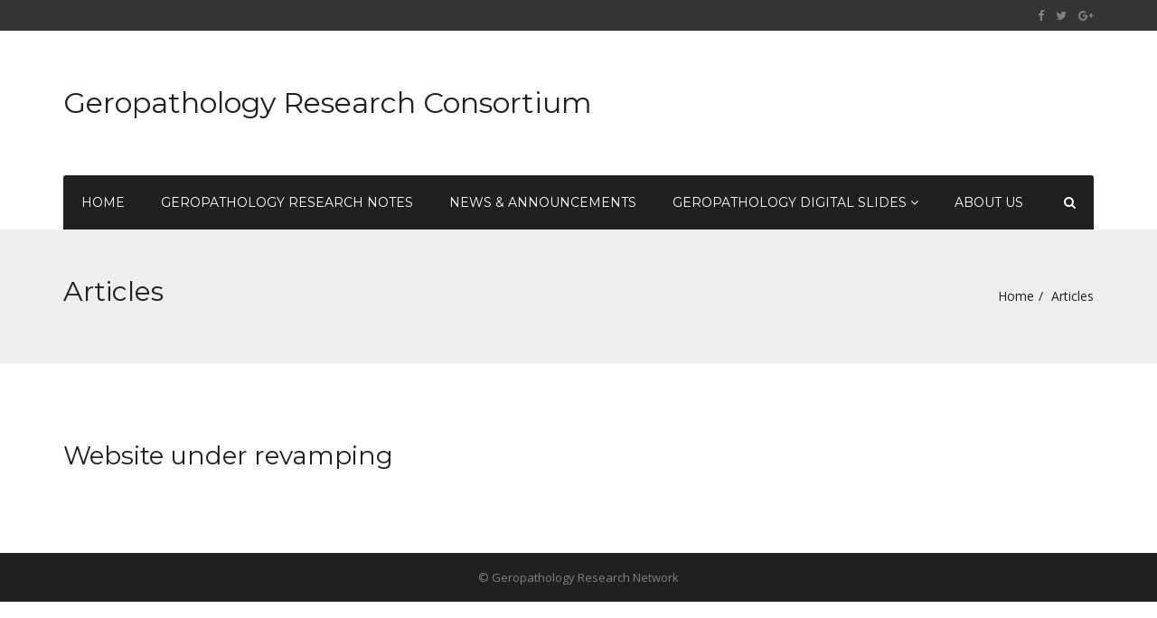

--- FILE ---
content_type: text/html; charset=UTF-8
request_url: https://www.geropathology.org/articles/
body_size: 9373
content:
<!DOCTYPE html>
<html lang="en-US">
<head>
    <meta charset="UTF-8">
    <meta name="viewport" content="width=device-width, initial-scale=1, maximum-scale=1, user-scalable=no">
	<title>Articles &#8211; Geropathology Research Consortium</title>
<meta name='robots' content='max-image-preview:large' />
<link rel='dns-prefetch' href='//www.geropathology.org' />
<link rel='dns-prefetch' href='//stats.wp.com' />
<link rel='dns-prefetch' href='//fonts.googleapis.com' />
<link rel='dns-prefetch' href='//v0.wordpress.com' />
<link rel='preconnect' href='//i0.wp.com' />
<link rel="alternate" type="application/rss+xml" title="Geropathology Research Consortium &raquo; Feed" href="https://www.geropathology.org/feed/" />
<link rel="alternate" type="application/rss+xml" title="Geropathology Research Consortium &raquo; Comments Feed" href="https://www.geropathology.org/comments/feed/" />
<link rel="alternate" title="oEmbed (JSON)" type="application/json+oembed" href="https://www.geropathology.org/wp-json/oembed/1.0/embed?url=https%3A%2F%2Fwww.geropathology.org%2Farticles%2F" />
<link rel="alternate" title="oEmbed (XML)" type="text/xml+oembed" href="https://www.geropathology.org/wp-json/oembed/1.0/embed?url=https%3A%2F%2Fwww.geropathology.org%2Farticles%2F&#038;format=xml" />
<style id='wp-img-auto-sizes-contain-inline-css' type='text/css'>
img:is([sizes=auto i],[sizes^="auto," i]){contain-intrinsic-size:3000px 1500px}
/*# sourceURL=wp-img-auto-sizes-contain-inline-css */
</style>
<style id='wp-emoji-styles-inline-css' type='text/css'>

	img.wp-smiley, img.emoji {
		display: inline !important;
		border: none !important;
		box-shadow: none !important;
		height: 1em !important;
		width: 1em !important;
		margin: 0 0.07em !important;
		vertical-align: -0.1em !important;
		background: none !important;
		padding: 0 !important;
	}
/*# sourceURL=wp-emoji-styles-inline-css */
</style>
<style id='wp-block-library-inline-css' type='text/css'>
:root{--wp-block-synced-color:#7a00df;--wp-block-synced-color--rgb:122,0,223;--wp-bound-block-color:var(--wp-block-synced-color);--wp-editor-canvas-background:#ddd;--wp-admin-theme-color:#007cba;--wp-admin-theme-color--rgb:0,124,186;--wp-admin-theme-color-darker-10:#006ba1;--wp-admin-theme-color-darker-10--rgb:0,107,160.5;--wp-admin-theme-color-darker-20:#005a87;--wp-admin-theme-color-darker-20--rgb:0,90,135;--wp-admin-border-width-focus:2px}@media (min-resolution:192dpi){:root{--wp-admin-border-width-focus:1.5px}}.wp-element-button{cursor:pointer}:root .has-very-light-gray-background-color{background-color:#eee}:root .has-very-dark-gray-background-color{background-color:#313131}:root .has-very-light-gray-color{color:#eee}:root .has-very-dark-gray-color{color:#313131}:root .has-vivid-green-cyan-to-vivid-cyan-blue-gradient-background{background:linear-gradient(135deg,#00d084,#0693e3)}:root .has-purple-crush-gradient-background{background:linear-gradient(135deg,#34e2e4,#4721fb 50%,#ab1dfe)}:root .has-hazy-dawn-gradient-background{background:linear-gradient(135deg,#faaca8,#dad0ec)}:root .has-subdued-olive-gradient-background{background:linear-gradient(135deg,#fafae1,#67a671)}:root .has-atomic-cream-gradient-background{background:linear-gradient(135deg,#fdd79a,#004a59)}:root .has-nightshade-gradient-background{background:linear-gradient(135deg,#330968,#31cdcf)}:root .has-midnight-gradient-background{background:linear-gradient(135deg,#020381,#2874fc)}:root{--wp--preset--font-size--normal:16px;--wp--preset--font-size--huge:42px}.has-regular-font-size{font-size:1em}.has-larger-font-size{font-size:2.625em}.has-normal-font-size{font-size:var(--wp--preset--font-size--normal)}.has-huge-font-size{font-size:var(--wp--preset--font-size--huge)}.has-text-align-center{text-align:center}.has-text-align-left{text-align:left}.has-text-align-right{text-align:right}.has-fit-text{white-space:nowrap!important}#end-resizable-editor-section{display:none}.aligncenter{clear:both}.items-justified-left{justify-content:flex-start}.items-justified-center{justify-content:center}.items-justified-right{justify-content:flex-end}.items-justified-space-between{justify-content:space-between}.screen-reader-text{border:0;clip-path:inset(50%);height:1px;margin:-1px;overflow:hidden;padding:0;position:absolute;width:1px;word-wrap:normal!important}.screen-reader-text:focus{background-color:#ddd;clip-path:none;color:#444;display:block;font-size:1em;height:auto;left:5px;line-height:normal;padding:15px 23px 14px;text-decoration:none;top:5px;width:auto;z-index:100000}html :where(.has-border-color){border-style:solid}html :where([style*=border-top-color]){border-top-style:solid}html :where([style*=border-right-color]){border-right-style:solid}html :where([style*=border-bottom-color]){border-bottom-style:solid}html :where([style*=border-left-color]){border-left-style:solid}html :where([style*=border-width]){border-style:solid}html :where([style*=border-top-width]){border-top-style:solid}html :where([style*=border-right-width]){border-right-style:solid}html :where([style*=border-bottom-width]){border-bottom-style:solid}html :where([style*=border-left-width]){border-left-style:solid}html :where(img[class*=wp-image-]){height:auto;max-width:100%}:where(figure){margin:0 0 1em}html :where(.is-position-sticky){--wp-admin--admin-bar--position-offset:var(--wp-admin--admin-bar--height,0px)}@media screen and (max-width:600px){html :where(.is-position-sticky){--wp-admin--admin-bar--position-offset:0px}}

/*# sourceURL=wp-block-library-inline-css */
</style><style id='wp-block-heading-inline-css' type='text/css'>
h1:where(.wp-block-heading).has-background,h2:where(.wp-block-heading).has-background,h3:where(.wp-block-heading).has-background,h4:where(.wp-block-heading).has-background,h5:where(.wp-block-heading).has-background,h6:where(.wp-block-heading).has-background{padding:1.25em 2.375em}h1.has-text-align-left[style*=writing-mode]:where([style*=vertical-lr]),h1.has-text-align-right[style*=writing-mode]:where([style*=vertical-rl]),h2.has-text-align-left[style*=writing-mode]:where([style*=vertical-lr]),h2.has-text-align-right[style*=writing-mode]:where([style*=vertical-rl]),h3.has-text-align-left[style*=writing-mode]:where([style*=vertical-lr]),h3.has-text-align-right[style*=writing-mode]:where([style*=vertical-rl]),h4.has-text-align-left[style*=writing-mode]:where([style*=vertical-lr]),h4.has-text-align-right[style*=writing-mode]:where([style*=vertical-rl]),h5.has-text-align-left[style*=writing-mode]:where([style*=vertical-lr]),h5.has-text-align-right[style*=writing-mode]:where([style*=vertical-rl]),h6.has-text-align-left[style*=writing-mode]:where([style*=vertical-lr]),h6.has-text-align-right[style*=writing-mode]:where([style*=vertical-rl]){rotate:180deg}
/*# sourceURL=https://www.geropathology.org/wp-includes/blocks/heading/style.min.css */
</style>
<style id='wp-block-paragraph-inline-css' type='text/css'>
.is-small-text{font-size:.875em}.is-regular-text{font-size:1em}.is-large-text{font-size:2.25em}.is-larger-text{font-size:3em}.has-drop-cap:not(:focus):first-letter{float:left;font-size:8.4em;font-style:normal;font-weight:100;line-height:.68;margin:.05em .1em 0 0;text-transform:uppercase}body.rtl .has-drop-cap:not(:focus):first-letter{float:none;margin-left:.1em}p.has-drop-cap.has-background{overflow:hidden}:root :where(p.has-background){padding:1.25em 2.375em}:where(p.has-text-color:not(.has-link-color)) a{color:inherit}p.has-text-align-left[style*="writing-mode:vertical-lr"],p.has-text-align-right[style*="writing-mode:vertical-rl"]{rotate:180deg}
/*# sourceURL=https://www.geropathology.org/wp-includes/blocks/paragraph/style.min.css */
</style>
<style id='global-styles-inline-css' type='text/css'>
:root{--wp--preset--aspect-ratio--square: 1;--wp--preset--aspect-ratio--4-3: 4/3;--wp--preset--aspect-ratio--3-4: 3/4;--wp--preset--aspect-ratio--3-2: 3/2;--wp--preset--aspect-ratio--2-3: 2/3;--wp--preset--aspect-ratio--16-9: 16/9;--wp--preset--aspect-ratio--9-16: 9/16;--wp--preset--color--black: #000000;--wp--preset--color--cyan-bluish-gray: #abb8c3;--wp--preset--color--white: #ffffff;--wp--preset--color--pale-pink: #f78da7;--wp--preset--color--vivid-red: #cf2e2e;--wp--preset--color--luminous-vivid-orange: #ff6900;--wp--preset--color--luminous-vivid-amber: #fcb900;--wp--preset--color--light-green-cyan: #7bdcb5;--wp--preset--color--vivid-green-cyan: #00d084;--wp--preset--color--pale-cyan-blue: #8ed1fc;--wp--preset--color--vivid-cyan-blue: #0693e3;--wp--preset--color--vivid-purple: #9b51e0;--wp--preset--gradient--vivid-cyan-blue-to-vivid-purple: linear-gradient(135deg,rgb(6,147,227) 0%,rgb(155,81,224) 100%);--wp--preset--gradient--light-green-cyan-to-vivid-green-cyan: linear-gradient(135deg,rgb(122,220,180) 0%,rgb(0,208,130) 100%);--wp--preset--gradient--luminous-vivid-amber-to-luminous-vivid-orange: linear-gradient(135deg,rgb(252,185,0) 0%,rgb(255,105,0) 100%);--wp--preset--gradient--luminous-vivid-orange-to-vivid-red: linear-gradient(135deg,rgb(255,105,0) 0%,rgb(207,46,46) 100%);--wp--preset--gradient--very-light-gray-to-cyan-bluish-gray: linear-gradient(135deg,rgb(238,238,238) 0%,rgb(169,184,195) 100%);--wp--preset--gradient--cool-to-warm-spectrum: linear-gradient(135deg,rgb(74,234,220) 0%,rgb(151,120,209) 20%,rgb(207,42,186) 40%,rgb(238,44,130) 60%,rgb(251,105,98) 80%,rgb(254,248,76) 100%);--wp--preset--gradient--blush-light-purple: linear-gradient(135deg,rgb(255,206,236) 0%,rgb(152,150,240) 100%);--wp--preset--gradient--blush-bordeaux: linear-gradient(135deg,rgb(254,205,165) 0%,rgb(254,45,45) 50%,rgb(107,0,62) 100%);--wp--preset--gradient--luminous-dusk: linear-gradient(135deg,rgb(255,203,112) 0%,rgb(199,81,192) 50%,rgb(65,88,208) 100%);--wp--preset--gradient--pale-ocean: linear-gradient(135deg,rgb(255,245,203) 0%,rgb(182,227,212) 50%,rgb(51,167,181) 100%);--wp--preset--gradient--electric-grass: linear-gradient(135deg,rgb(202,248,128) 0%,rgb(113,206,126) 100%);--wp--preset--gradient--midnight: linear-gradient(135deg,rgb(2,3,129) 0%,rgb(40,116,252) 100%);--wp--preset--font-size--small: 13px;--wp--preset--font-size--medium: 20px;--wp--preset--font-size--large: 36px;--wp--preset--font-size--x-large: 42px;--wp--preset--spacing--20: 0.44rem;--wp--preset--spacing--30: 0.67rem;--wp--preset--spacing--40: 1rem;--wp--preset--spacing--50: 1.5rem;--wp--preset--spacing--60: 2.25rem;--wp--preset--spacing--70: 3.38rem;--wp--preset--spacing--80: 5.06rem;--wp--preset--shadow--natural: 6px 6px 9px rgba(0, 0, 0, 0.2);--wp--preset--shadow--deep: 12px 12px 50px rgba(0, 0, 0, 0.4);--wp--preset--shadow--sharp: 6px 6px 0px rgba(0, 0, 0, 0.2);--wp--preset--shadow--outlined: 6px 6px 0px -3px rgb(255, 255, 255), 6px 6px rgb(0, 0, 0);--wp--preset--shadow--crisp: 6px 6px 0px rgb(0, 0, 0);}:where(.is-layout-flex){gap: 0.5em;}:where(.is-layout-grid){gap: 0.5em;}body .is-layout-flex{display: flex;}.is-layout-flex{flex-wrap: wrap;align-items: center;}.is-layout-flex > :is(*, div){margin: 0;}body .is-layout-grid{display: grid;}.is-layout-grid > :is(*, div){margin: 0;}:where(.wp-block-columns.is-layout-flex){gap: 2em;}:where(.wp-block-columns.is-layout-grid){gap: 2em;}:where(.wp-block-post-template.is-layout-flex){gap: 1.25em;}:where(.wp-block-post-template.is-layout-grid){gap: 1.25em;}.has-black-color{color: var(--wp--preset--color--black) !important;}.has-cyan-bluish-gray-color{color: var(--wp--preset--color--cyan-bluish-gray) !important;}.has-white-color{color: var(--wp--preset--color--white) !important;}.has-pale-pink-color{color: var(--wp--preset--color--pale-pink) !important;}.has-vivid-red-color{color: var(--wp--preset--color--vivid-red) !important;}.has-luminous-vivid-orange-color{color: var(--wp--preset--color--luminous-vivid-orange) !important;}.has-luminous-vivid-amber-color{color: var(--wp--preset--color--luminous-vivid-amber) !important;}.has-light-green-cyan-color{color: var(--wp--preset--color--light-green-cyan) !important;}.has-vivid-green-cyan-color{color: var(--wp--preset--color--vivid-green-cyan) !important;}.has-pale-cyan-blue-color{color: var(--wp--preset--color--pale-cyan-blue) !important;}.has-vivid-cyan-blue-color{color: var(--wp--preset--color--vivid-cyan-blue) !important;}.has-vivid-purple-color{color: var(--wp--preset--color--vivid-purple) !important;}.has-black-background-color{background-color: var(--wp--preset--color--black) !important;}.has-cyan-bluish-gray-background-color{background-color: var(--wp--preset--color--cyan-bluish-gray) !important;}.has-white-background-color{background-color: var(--wp--preset--color--white) !important;}.has-pale-pink-background-color{background-color: var(--wp--preset--color--pale-pink) !important;}.has-vivid-red-background-color{background-color: var(--wp--preset--color--vivid-red) !important;}.has-luminous-vivid-orange-background-color{background-color: var(--wp--preset--color--luminous-vivid-orange) !important;}.has-luminous-vivid-amber-background-color{background-color: var(--wp--preset--color--luminous-vivid-amber) !important;}.has-light-green-cyan-background-color{background-color: var(--wp--preset--color--light-green-cyan) !important;}.has-vivid-green-cyan-background-color{background-color: var(--wp--preset--color--vivid-green-cyan) !important;}.has-pale-cyan-blue-background-color{background-color: var(--wp--preset--color--pale-cyan-blue) !important;}.has-vivid-cyan-blue-background-color{background-color: var(--wp--preset--color--vivid-cyan-blue) !important;}.has-vivid-purple-background-color{background-color: var(--wp--preset--color--vivid-purple) !important;}.has-black-border-color{border-color: var(--wp--preset--color--black) !important;}.has-cyan-bluish-gray-border-color{border-color: var(--wp--preset--color--cyan-bluish-gray) !important;}.has-white-border-color{border-color: var(--wp--preset--color--white) !important;}.has-pale-pink-border-color{border-color: var(--wp--preset--color--pale-pink) !important;}.has-vivid-red-border-color{border-color: var(--wp--preset--color--vivid-red) !important;}.has-luminous-vivid-orange-border-color{border-color: var(--wp--preset--color--luminous-vivid-orange) !important;}.has-luminous-vivid-amber-border-color{border-color: var(--wp--preset--color--luminous-vivid-amber) !important;}.has-light-green-cyan-border-color{border-color: var(--wp--preset--color--light-green-cyan) !important;}.has-vivid-green-cyan-border-color{border-color: var(--wp--preset--color--vivid-green-cyan) !important;}.has-pale-cyan-blue-border-color{border-color: var(--wp--preset--color--pale-cyan-blue) !important;}.has-vivid-cyan-blue-border-color{border-color: var(--wp--preset--color--vivid-cyan-blue) !important;}.has-vivid-purple-border-color{border-color: var(--wp--preset--color--vivid-purple) !important;}.has-vivid-cyan-blue-to-vivid-purple-gradient-background{background: var(--wp--preset--gradient--vivid-cyan-blue-to-vivid-purple) !important;}.has-light-green-cyan-to-vivid-green-cyan-gradient-background{background: var(--wp--preset--gradient--light-green-cyan-to-vivid-green-cyan) !important;}.has-luminous-vivid-amber-to-luminous-vivid-orange-gradient-background{background: var(--wp--preset--gradient--luminous-vivid-amber-to-luminous-vivid-orange) !important;}.has-luminous-vivid-orange-to-vivid-red-gradient-background{background: var(--wp--preset--gradient--luminous-vivid-orange-to-vivid-red) !important;}.has-very-light-gray-to-cyan-bluish-gray-gradient-background{background: var(--wp--preset--gradient--very-light-gray-to-cyan-bluish-gray) !important;}.has-cool-to-warm-spectrum-gradient-background{background: var(--wp--preset--gradient--cool-to-warm-spectrum) !important;}.has-blush-light-purple-gradient-background{background: var(--wp--preset--gradient--blush-light-purple) !important;}.has-blush-bordeaux-gradient-background{background: var(--wp--preset--gradient--blush-bordeaux) !important;}.has-luminous-dusk-gradient-background{background: var(--wp--preset--gradient--luminous-dusk) !important;}.has-pale-ocean-gradient-background{background: var(--wp--preset--gradient--pale-ocean) !important;}.has-electric-grass-gradient-background{background: var(--wp--preset--gradient--electric-grass) !important;}.has-midnight-gradient-background{background: var(--wp--preset--gradient--midnight) !important;}.has-small-font-size{font-size: var(--wp--preset--font-size--small) !important;}.has-medium-font-size{font-size: var(--wp--preset--font-size--medium) !important;}.has-large-font-size{font-size: var(--wp--preset--font-size--large) !important;}.has-x-large-font-size{font-size: var(--wp--preset--font-size--x-large) !important;}
/*# sourceURL=global-styles-inline-css */
</style>

<style id='classic-theme-styles-inline-css' type='text/css'>
/*! This file is auto-generated */
.wp-block-button__link{color:#fff;background-color:#32373c;border-radius:9999px;box-shadow:none;text-decoration:none;padding:calc(.667em + 2px) calc(1.333em + 2px);font-size:1.125em}.wp-block-file__button{background:#32373c;color:#fff;text-decoration:none}
/*# sourceURL=/wp-includes/css/classic-themes.min.css */
</style>
<link rel='stylesheet' id='contact-form-7-css' href='https://www.geropathology.org/wp-content/plugins/contact-form-7/includes/css/styles.css?ver=6.1.4' type='text/css' media='all' />
<link rel='stylesheet' id='ppress-frontend-css' href='https://www.geropathology.org/wp-content/plugins/wp-user-avatar/assets/css/frontend.min.css?ver=4.16.8' type='text/css' media='all' />
<link rel='stylesheet' id='ppress-flatpickr-css' href='https://www.geropathology.org/wp-content/plugins/wp-user-avatar/assets/flatpickr/flatpickr.min.css?ver=4.16.8' type='text/css' media='all' />
<link rel='stylesheet' id='ppress-select2-css' href='https://www.geropathology.org/wp-content/plugins/wp-user-avatar/assets/select2/select2.min.css?ver=6.9' type='text/css' media='all' />
<link rel='stylesheet' id='bootstrap-css' href='https://www.geropathology.org/wp-content/themes/industry/css/bootstrap.min.css?ver=6.9' type='text/css' media='all' />
<link rel='stylesheet' id='font-awesome-css' href='https://www.geropathology.org/wp-content/plugins/js_composer/assets/lib/bower/font-awesome/css/font-awesome.min.css?ver=4.11.2.1' type='text/css' media='all' />
<link rel='stylesheet' id='flaticon-css' href='https://www.geropathology.org/wp-content/themes/industry/css/flaticon.css?ver=6.9' type='text/css' media='all' />
<link rel='stylesheet' id='industry-woocommerce-css' href='https://www.geropathology.org/wp-content/themes/industry/css/ind-woocommerce.css?ver=6.9' type='text/css' media='all' />
<link rel='stylesheet' id='industry-vc-css' href='https://www.geropathology.org/wp-content/themes/industry/css/vc.css?ver=6.9' type='text/css' media='all' />
<link rel='stylesheet' id='industry-title-font-css' href='//fonts.googleapis.com/css?family=Montserrat%3A400%2C300%2C600%2C700%26subset%3Dall&#038;ver=1.0.0' type='text/css' media='all' />
<link rel='stylesheet' id='industry-text-font-css' href='//fonts.googleapis.com/css?family=Open+Sans%3A400%2C300%2C600%2C700%26subset%3Dall&#038;ver=1.0.0' type='text/css' media='all' />
<link rel='stylesheet' id='owl-carousel-css' href='https://www.geropathology.org/wp-content/themes/industry/css/owl.carousel.css?ver=6.9' type='text/css' media='all' />
<link rel='stylesheet' id='owl-theme-css' href='https://www.geropathology.org/wp-content/themes/industry/css/owl.theme.css?ver=6.9' type='text/css' media='all' />
<link rel='stylesheet' id='magnific-popup-css' href='https://www.geropathology.org/wp-content/themes/industry/css/magnific-popup.css?ver=6.9' type='text/css' media='all' />
<link rel='stylesheet' id='dashicons-css' href='https://www.geropathology.org/wp-includes/css/dashicons.min.css?ver=6.9' type='text/css' media='all' />
<link rel='stylesheet' id='industry-style-css' href='https://www.geropathology.org/wp-content/themes/industry/style.css?ver=6.9' type='text/css' media='all' />
<style id='industry-style-inline-css' type='text/css'>
a:hover, a:focus, a:active,a.grey:hover,.ind-slide-caption h2,.ind-slide-caption a,.blog-title:hover h5,.breadcrumb a:hover,.fixed-responsive-nav #navigation .nav.navbar-nav li.open > a,.fixed-responsive-nav #navigation .nav.navbar-nav > li > a:hover,.fixed-responsive-nav #navigation .nav.navbar-nav > li > a:focus ,.fixed-responsive-nav #navigation .nav.navbar-nav > li > a:active,.fixed-responsive-nav #navigation .nav.navbar-nav > li.current > a,.fixed-responsive-nav #navigation .navbar-nav > li.current-menu-parent > a, .fixed-responsive-nav #navigation .navbar-nav > li.current-menu-ancestor > a, .fixed-responsive-nav #navigation .navbar-nav > li.current-menu-item  > a,#navigation .nav.navbar-nav .dropdown-menu li.open > a,#navigation .nav.navbar-nav .dropdown-menu li > a:hover,#navigation .nav.navbar-nav .dropdown-menu  li > a:focus ,#navigation .nav.navbar-nav .dropdown-menu  li > a:active,#navigation .nav.navbar-nav .dropdown-menu  li.current > a,#navigation .navbar-nav .dropdown-menu  li.current-menu-parent > a, #navigation .navbar-nav .dropdown-menu  li.current-menu-ancestor > a, #navigation .navbar-nav .dropdown-menu  li.current-menu-item  > a,.widget_nav_menu .current-menu-item a,.fake-thumb-holder .post-format,.comment-reply-link:hover,.service .service-icon-2,.testimonial-item .grade,.project-filters .active,.team-member .social a.woocommerce ul.products li.product h3:hover,.woocommerce a.button:hover, .woocommerce button.button:hover, .woocommerce input.button:hover,.woocommerce .star-rating span,.woocommerce p.stars a{color: #5587a8;}#media only screen and(max-width: 769px){.navbar-default .navbar-nav .open .dropdown-menu > li > a:hover, .navbar-default .navbar-nav .open .dropdown-menu > li > a:focus,.navbar-default .navbar-nav .open .dropdown-menu > li > a:active.navbar-default .navbar-nav .open .dropdown-menu > li.current > a,.navbar-default .navbar-nav .open .dropdown-menu > li.current-menu-ancestor > a,.navbar-default .navbar-nav .open .dropdown-menu > li.current-menu-item > a,.navbar-default .navbar-nav .open .dropdown-menu > li.current-menu-parent > a{color: #5587a8;}}.ind-slide-caption a:hover,.tagcloud a, .btn, a.btn, a.btn:active, a.btn.active,.ind-cta a.btn:hover,#navigation .nav.navbar-nav li.open > a,#navigation .nav.navbar-nav > li > a:hover,#navigation .nav.navbar-nav > li > a:focus ,#navigation .nav.navbar-nav > li > a:active,#navigation .nav.navbar-nav > li.current > a,#navigation .navbar-nav > li.current-menu-parent > a, #navigation .navbar-nav > li.current-menu-ancestor > a, #navigation .navbar-nav > li.current-menu-item  > a,.sticky-wrap,.widget_widget_file_download  i,.widget_widget_file_download a:hover,.testimonial-item.active,.woocommerce #respond input#submit.alt.disabled, .woocommerce #respond input#submit.alt.disabled:hover, .woocommerce #respond input#submit.alt:disabled, .woocommerce #respond input#submit.alt:disabled:hover, .woocommerce #respond input#submit.alt[disabled]:disabled, .woocommerce #respond input#submit.alt[disabled]:disabled:hover, .woocommerce a.button.alt.disabled, .woocommerce a.button.alt.disabled:hover, .woocommerce a.button.alt:disabled, .woocommerce a.button.alt:disabled:hover, .woocommerce a.button.alt[disabled]:disabled, .woocommerce a.button.alt[disabled]:disabled:hover, .woocommerce button.button.alt.disabled, .woocommerce button.button.alt.disabled:hover, .woocommerce button.button.alt:disabled, .woocommerce button.button.alt:disabled:hover, .woocommerce button.button.alt[disabled]:disabled, .woocommerce button.button.alt[disabled]:disabled:hover, .woocommerce input.button.alt.disabled, .woocommerce input.button.alt.disabled:hover, .woocommerce input.button.alt:disabled, .woocommerce input.button.alt:disabled:hover, .woocommerce input.button.alt[disabled]:disabled, .woocommerce input.button.alt[disabled]:disabled:hover,.woocommerce #respond input#submit,.woocommerce #respond input#submit.alt, .woocommerce a.button.alt, .woocommerce button.button.alt, .woocommerce input.button.alt{background: #5587a8;color: #202020;}.footer_widget_section .widget a:not(.btn):hover{background: transparent;}.btn.btn-inv:hover, .btn.btn-inv:focus, .btn.btn-inv:active,.woocommerce-cart .wc-proceed-to-checkout a.checkout-button:hover,.woocommerce .widget_price_filter .ui-slider .ui-slider-range,.woocommerce .widget_price_filter .ui-slider .ui-slider-handle,.woocommerce nav.woocommerce-pagination ul li a, .woocommerce nav.woocommerce-pagination ul li span{background-color: #5587a8;color: #202020;}.ind-slide-caption a,input.form-control, .form-control, .form-control:focus, .form-control:active, .form-control:focus:active, #commentform input:not(#submit), #commentform textarea,.widget_widget_file_download  a,.widget_categories li:hover span,.widget_product_categories li:hover span,.widget_layered_nav li:hover span,.widget_archive li:hover span,.widget-title,.ind-title-wrap h1,.ind-title-wrap h2,.ind-title-wrap h3,.ind-title-wrap h4,.ind-title-wrap h5,.ind-title-wrap h6,.clients.owl-carousel .client:hover,.woocommerce div.product .woocommerce-tabs ul.tabs li.active,.woocommerce-billing-fields h3,.woocommerce-order-received h2,.woocommerce-order-received h3,.woocommerce-account h2,.woocommerce-account h3,.checkout.woocommerce-checkout h3,#ship-to-different-address,.related.products h2,.cart_totals h2,.upsells.products h2{border-color: #5587a8;}.page-title h1,.page-title h1 a,.woocommerce .woocommerce-breadcrumb,.woocommerce .woocommerce-breadcrumb a,.breadcrumb,ul.breadcrumb a,.breadcrumb > li + li:before {color: #202020;}.header-font,h1, h2, h3, h4, h5, h6,.ind-slide-caption a,.tagcloud a, .btn, a.btn, a.btn:active, a.btn.active,.nav.navbar-nav li a{font-family: "Montserrat", sans-serif;}body{font-family: "Open Sans", sans-serif;}.top-bar{background: #343434;}.top-bar,.top-bar a{color: #808080;}.copyrights{background: #202020;color: #808080;}body .vc_tta .vc_active .vc_tta-controls-icon.vc_tta-controls-icon-plus,body .vc_toggle.vc_toggle_active .vc_toggle_icon:before{border-color: #5587a8!important;}body .vc_tta-tabs.vc_tta-tabs-position-top:not([class*="vc_tta-gap"]):not(.vc_tta-o-no-fill) .vc_tta-tab.vc_active > a:after,body .vc_tta-tabs.vc_tta-tabs-position-bottom:not([class*="vc_tta-gap"]):not(.vc_tta-o-no-fill) .vc_tta-tab.vc_active > a:after,body .vc_tta-tabs.vc_tta-tabs-position-left:not([class*="vc_tta-gap"]):not(.vc_tta-o-no-fill) .vc_tta-tab.vc_active > a:after,body .vc_tta-tabs.vc_tta-tabs-position-right:not([class*="vc_tta-gap"]):not(.vc_tta-o-no-fill) .vc_tta-tab.vc_active > a:after,body .vc_tta-color-grey.vc_tta-style-classic \.vc_tta-tab.vc_active > a:after,body .vc_tta .vc_active .vc_tta-controls-icon.vc_tta-controls-icon-plus,body .flex-control-paging li a.flex-active,body .theme-default .nivo-controlNav a.active,body .vc_images_carousel .vc_carousel-indicators .vc_active,body .vc_images_carousel.vc_carousel_vertical .vc_carousel-indicators li.vc_active,body .vc_pagination-color-grey.vc_pagination-style-outline .vc_active .vc_pagination-trigger,body .vc_pagination-color-grey.vc_pagination-style-flat .vc_active .vc_pagination-trigger,body .vc_toggle.vc_toggle_active .vc_toggle_icon:before{background: #5587a8!important;color: #202020!important;}@media only screen and (max-width: 767px){.vc_active .vc_tta-panel-title:before{background: #5587a8;border-color: #5587a8;color: #202020;}}header{background-color: #ffffff;}header .header-boxes i{color: #343434;}header .header-boxes h5{color: #202020;}header .header-boxes p{color: #505050;}.search-bar {    background: #ffffff;    display: none;    border: solid 2px;    margin-left: 25%;    margin-right: 25%;}.search-bar input {    border: none;    background: #ffffff;    height: 60px;    color: #fff;    line-height: 60px;    font-size: 15px;}.search-bar input {    border: none;    background: transparent;    width: 80%;    height: 60px;    color: #fff;    line-height: 60px;    font-size: 15px;}.wpcf7 input[type="text"],.wpcf7 input[type="email"],.wpcf7 textarea {    border-radius: 2px;    border: none;    background: transparent;    box-shadow: none;    -moz-box-shadow: none;    -webkit-box-shadow: none;    font-size: 13px;    line-height: 40px;    height: 40px;    color: #343434;    border: 2px solid #5587a8;    width: 100%;    float: none;    padding-top: 0px;    padding-bottom: 0px;    }.wpcf7 textarea{    height:248px;    width:400px;}.wpcf7 submit {    border-radius: 2px;    border: none;    background: ##5587a8;    color: #202020;    display: inline-block;    white-space: normal;    font-size: 12px;    line-height: 23px;    padding: 10px 15px;    box-shadow: none;    font-weight: 400;    text-transform: uppercase;}
/*# sourceURL=industry-style-inline-css */
</style>
<script type="text/javascript" src="https://www.geropathology.org/wp-includes/js/jquery/jquery.min.js?ver=3.7.1" id="jquery-core-js"></script>
<script type="text/javascript" src="https://www.geropathology.org/wp-includes/js/jquery/jquery-migrate.min.js?ver=3.4.1" id="jquery-migrate-js"></script>
<script type="text/javascript" src="https://www.geropathology.org/wp-content/plugins/wp-user-avatar/assets/flatpickr/flatpickr.min.js?ver=4.16.8" id="ppress-flatpickr-js"></script>
<script type="text/javascript" src="https://www.geropathology.org/wp-content/plugins/wp-user-avatar/assets/select2/select2.min.js?ver=4.16.8" id="ppress-select2-js"></script>
<link rel="https://api.w.org/" href="https://www.geropathology.org/wp-json/" /><link rel="alternate" title="JSON" type="application/json" href="https://www.geropathology.org/wp-json/wp/v2/pages/6477" /><link rel="EditURI" type="application/rsd+xml" title="RSD" href="https://www.geropathology.org/xmlrpc.php?rsd" />
<meta name="generator" content="WordPress 6.9" />
<link rel="canonical" href="https://www.geropathology.org/articles/" />
<link rel='shortlink' href='https://wp.me/P8pdFG-1Gt' />
<meta name="generator" content="Redux 4.5.9" />	<style>img#wpstats{display:none}</style>
		<script type="text/javascript">var ajaxurl = 'https://www.geropathology.org/wp-admin/admin-ajax.php';</script><meta name="generator" content="Powered by Visual Composer - drag and drop page builder for WordPress."/>
<!--[if lte IE 9]><link rel="stylesheet" type="text/css" href="https://www.geropathology.org/wp-content/plugins/js_composer/assets/css/vc_lte_ie9.min.css" media="screen"><![endif]--><!--[if IE  8]><link rel="stylesheet" type="text/css" href="https://www.geropathology.org/wp-content/plugins/js_composer/assets/css/vc-ie8.min.css" media="screen"><![endif]-->
<!-- Jetpack Open Graph Tags -->
<meta property="og:type" content="article" />
<meta property="og:title" content="Articles" />
<meta property="og:url" content="https://www.geropathology.org/articles/" />
<meta property="og:description" content="Website under revamping" />
<meta property="article:published_time" content="2019-08-26T17:39:54+00:00" />
<meta property="article:modified_time" content="2019-09-10T17:32:18+00:00" />
<meta property="og:site_name" content="Geropathology Research Consortium" />
<meta property="og:image" content="https://s0.wp.com/i/blank.jpg" />
<meta property="og:image:width" content="200" />
<meta property="og:image:height" content="200" />
<meta property="og:image:alt" content="" />
<meta property="og:locale" content="en_US" />
<meta name="twitter:text:title" content="Articles" />
<meta name="twitter:card" content="summary" />

<!-- End Jetpack Open Graph Tags -->
<noscript><style type="text/css"> .wpb_animate_when_almost_visible { opacity: 1; }</style></noscript></head>
<body class="wp-singular page-template-default page page-id-6477 wp-theme-industry wpb-js-composer js-comp-ver-4.11.2.1 vc_responsive">
<div class="top-bar">
	<div class="container">
		<div class="flex-wrap">
			<div class="flex-left">
							</div>
			<div class="flex-right">
									<a href="#">
						<i class="fa fa-facebook"></i>
					</a>
													<a href="#">
						<i class="fa fa-twitter"></i>
					</a>
													<a href="#">
						<i class="fa fa-google-plus"></i>
					</a>
																			</div>
		</div>
	</div>
</div>

<header>
	<div class="container">
		<div class="header-top">
			<div class="flex-left">
				<div class="logo">
	<a href="https://www.geropathology.org/">
					<h2>Geropathology Research Consortium<h2>
			</a>
</div>			</div>
			<div class="flex-right">
				<button class="navbar-toggle button-white menu" data-toggle="collapse" data-target=".navbar-collapse">
					<span class="sr-only">Toggle navigation</span>
					<i class="fa fa-bars"></i>
				</button>
				<div class="hide-small">
					<ul class="list_unstyled list-inline header-boxes no-margin clearfix">
			</ul>				</div>
			</div>
		</div>
		<div class="nav-copy">
			<div id="navigation" class="clearfix">
	<div class="navbar navbar-default" role="navigation">
		<div class="collapse navbar-collapse">
			<ul class="nav navbar-nav">
				<li id="menu-item-5823" class="menu-item menu-item-type-post_type menu-item-object-page menu-item-home menu-item-5823"><a title="Home" href="https://www.geropathology.org/">Home</a></li>
<li id="menu-item-5822" class="menu-item menu-item-type-post_type menu-item-object-page menu-item-5822"><a title="Geropathology Research Notes" href="https://www.geropathology.org/geropathology-research-notes/">Geropathology Research Notes</a></li>
<li id="menu-item-5762" class="menu-item menu-item-type-post_type menu-item-object-page menu-item-5762"><a title="News &#038; Announcements" href="https://www.geropathology.org/news/">News &#038; Announcements</a></li>
<li id="menu-item-5870" class="menu-item menu-item-type-custom menu-item-object-custom menu-item-has-children menu-item-5870 dropdown"><a title="Geropathology Digital Slides" href="https://www.geropathology.org/category/digital-slides/" class="dropdown-toggle" data-hover="dropdown" aria-haspopup="true">Geropathology Digital Slides <i class="fa fa-angle-down"></i></a>
<ul role="menu" class=" dropdown-menu">
	<li id="menu-item-6038" class="menu-item menu-item-type-custom menu-item-object-custom menu-item-6038"><a title="Geropathology in Practice" href="https://www.geropathology.org/geropathology-in-practice-18/">Geropathology in Practice</a></li>
	<li id="menu-item-6037" class="menu-item menu-item-type-custom menu-item-object-custom menu-item-6037"><a title="Featured Lesion" href="https://www.geropathology.org/featured-lesion-18/">Featured Lesion</a></li>
	<li id="menu-item-6161" class="menu-item menu-item-type-custom menu-item-object-custom menu-item-6161"><a title="Archive" href="https://www.geropathology.org/category/digital-slides/">Archive</a></li>
</ul>
</li>
<li id="menu-item-5767" class="menu-item menu-item-type-post_type menu-item-object-page menu-item-5767"><a title="About Us" href="https://www.geropathology.org/about-us/">About Us</a></li>
				<li class="search-nav">
					<a href="javascript:;" class="search-trigger">
						<i class="fa fa-search"></i>
					</a>
				</li>
			</ul>
		</div>
	</div>
</div>
		</div>
		<div class="show-small">
			<ul class="list_unstyled list-inline header-boxes no-margin clearfix">
			</ul>		</div>		
	</div>
</header>
<div class="search-bar">
	<div class="container">
		<form method="get" action="https://www.geropathology.org/">
			<input type="text" name="s" value="" placeholder="Type search term and hit enter...">
		</form>
	</div>
</div>
<div class="fixed-responsive-nav animation">
	<div class="container clearfix">
		<div class="pull-left">
			<div class="logo">
	<a href="https://www.geropathology.org/">
					<h2>Geropathology Research Consortium<h2>
			</a>
</div>		</div>
		<div class="pull-right nav-paste">
		</div>
	</div>
</div>
			<section class="page-title" style="">
			<div class="container">
				<div class="clearfix">
					<div class="pull-left">
						<h1>
							Articles						</h1>
					</div>
					<div class="pull-right">
						<ul class="breadcrumb"><li><a href="https://www.geropathology.org/">Home</a></li><li>Articles</li></ul>					</div>
				</div>
			</div>
		</section>
	
<section class="post-content">
	<div class="container">
		<div class="row">
			<div class="col-sm-9">
				
				<div class="post-content clearfix">
					
<h3 class="wp-block-heading">Website under revamping</h3>



<p></p>
					<div class="clearfix"></div>
				</div>

							</div>
			<div class="col-sm-3 right-sidebar">
							</div>
		</div>
	</div>
</section>
<a href="javascript:;" class="to_top btn">
	<span class="fa fa-angle-up"></span>
</a>

<div class="end-page-margin"></div>



	<section class="copyrights">
		<div class="container">
			<div class="text-center">
				© Geropathology Research Network			</div>
		</div>
	</section>


<div class="modal fade qw-product">
  	<div class="modal-dialog">
   		<div class="modal-content">
    		<div class="modal-body">
      			<button type="button" class="close" data-dismiss="modal" aria-label="Close"><span aria-hidden="true">&times;</span></button>
        		<div class="woocommerce">
        			<div class="product">
        				<div class="single-product-content">
			        		<div class="qw-content row">
		        			</div>
		        		</div>
		        	</div>
		        </div>
      		</div>
    	</div>
  	</div>
</div>

<script type="speculationrules">
{"prefetch":[{"source":"document","where":{"and":[{"href_matches":"/*"},{"not":{"href_matches":["/wp-*.php","/wp-admin/*","/wp-content/uploads/*","/wp-content/*","/wp-content/plugins/*","/wp-content/themes/industry/*","/*\\?(.+)"]}},{"not":{"selector_matches":"a[rel~=\"nofollow\"]"}},{"not":{"selector_matches":".no-prefetch, .no-prefetch a"}}]},"eagerness":"conservative"}]}
</script>
<script type="text/javascript" src="https://www.geropathology.org/wp-includes/js/dist/hooks.min.js?ver=dd5603f07f9220ed27f1" id="wp-hooks-js"></script>
<script type="text/javascript" src="https://www.geropathology.org/wp-includes/js/dist/i18n.min.js?ver=c26c3dc7bed366793375" id="wp-i18n-js"></script>
<script type="text/javascript" id="wp-i18n-js-after">
/* <![CDATA[ */
wp.i18n.setLocaleData( { 'text direction\u0004ltr': [ 'ltr' ] } );
//# sourceURL=wp-i18n-js-after
/* ]]> */
</script>
<script type="text/javascript" src="https://www.geropathology.org/wp-content/plugins/contact-form-7/includes/swv/js/index.js?ver=6.1.4" id="swv-js"></script>
<script type="text/javascript" id="contact-form-7-js-before">
/* <![CDATA[ */
var wpcf7 = {
    "api": {
        "root": "https:\/\/www.geropathology.org\/wp-json\/",
        "namespace": "contact-form-7\/v1"
    }
};
//# sourceURL=contact-form-7-js-before
/* ]]> */
</script>
<script type="text/javascript" src="https://www.geropathology.org/wp-content/plugins/contact-form-7/includes/js/index.js?ver=6.1.4" id="contact-form-7-js"></script>
<script type="text/javascript" id="ppress-frontend-script-js-extra">
/* <![CDATA[ */
var pp_ajax_form = {"ajaxurl":"https://www.geropathology.org/wp-admin/admin-ajax.php","confirm_delete":"Are you sure?","deleting_text":"Deleting...","deleting_error":"An error occurred. Please try again.","nonce":"ae08da1908","disable_ajax_form":"false","is_checkout":"0","is_checkout_tax_enabled":"0","is_checkout_autoscroll_enabled":"true"};
//# sourceURL=ppress-frontend-script-js-extra
/* ]]> */
</script>
<script type="text/javascript" src="https://www.geropathology.org/wp-content/plugins/wp-user-avatar/assets/js/frontend.min.js?ver=4.16.8" id="ppress-frontend-script-js"></script>
<script type="text/javascript" src="https://www.geropathology.org/wp-content/themes/industry/js/bootstrap.min.js?ver=6.9" id="bootstrap-js"></script>
<script type="text/javascript" src="https://www.geropathology.org/wp-content/themes/industry/js/owl.carousel.min.js?ver=6.9" id="owl-carousel-js"></script>
<script type="text/javascript" src="https://www.geropathology.org/wp-content/themes/industry/js/jquery.magnific-popup.min.js?ver=6.9" id="magnific-popup-js"></script>
<script type="text/javascript" src="https://www.geropathology.org/wp-includes/js/imagesloaded.min.js?ver=5.0.0" id="imagesloaded-js"></script>
<script type="text/javascript" src="https://www.geropathology.org/wp-content/plugins/js_composer/assets/lib/bower/isotope/dist/isotope.pkgd.min.js?ver=4.11.2.1" id="isotope-js"></script>
<script type="text/javascript" src="https://www.geropathology.org/wp-content/themes/industry/js/packery.min.js?ver=6.9" id="packery-js"></script>
<script type="text/javascript" id="industry-custom-js-extra">
/* <![CDATA[ */
var industry_data = {"markers_max_zoom":"17","marker_icon":"","enable_sticky":"no"};
//# sourceURL=industry-custom-js-extra
/* ]]> */
</script>
<script type="text/javascript" src="https://www.geropathology.org/wp-content/themes/industry/js/custom.js?ver=6.9" id="industry-custom-js"></script>
<script type="text/javascript" id="jetpack-stats-js-before">
/* <![CDATA[ */
_stq = window._stq || [];
_stq.push([ "view", JSON.parse("{\"v\":\"ext\",\"blog\":\"124221444\",\"post\":\"6477\",\"tz\":\"0\",\"srv\":\"www.geropathology.org\",\"j\":\"1:15.3.1\"}") ]);
_stq.push([ "clickTrackerInit", "124221444", "6477" ]);
//# sourceURL=jetpack-stats-js-before
/* ]]> */
</script>
<script type="text/javascript" src="https://stats.wp.com/e-202606.js" id="jetpack-stats-js" defer="defer" data-wp-strategy="defer"></script>
<script id="wp-emoji-settings" type="application/json">
{"baseUrl":"https://s.w.org/images/core/emoji/17.0.2/72x72/","ext":".png","svgUrl":"https://s.w.org/images/core/emoji/17.0.2/svg/","svgExt":".svg","source":{"concatemoji":"https://www.geropathology.org/wp-includes/js/wp-emoji-release.min.js?ver=6.9"}}
</script>
<script type="module">
/* <![CDATA[ */
/*! This file is auto-generated */
const a=JSON.parse(document.getElementById("wp-emoji-settings").textContent),o=(window._wpemojiSettings=a,"wpEmojiSettingsSupports"),s=["flag","emoji"];function i(e){try{var t={supportTests:e,timestamp:(new Date).valueOf()};sessionStorage.setItem(o,JSON.stringify(t))}catch(e){}}function c(e,t,n){e.clearRect(0,0,e.canvas.width,e.canvas.height),e.fillText(t,0,0);t=new Uint32Array(e.getImageData(0,0,e.canvas.width,e.canvas.height).data);e.clearRect(0,0,e.canvas.width,e.canvas.height),e.fillText(n,0,0);const a=new Uint32Array(e.getImageData(0,0,e.canvas.width,e.canvas.height).data);return t.every((e,t)=>e===a[t])}function p(e,t){e.clearRect(0,0,e.canvas.width,e.canvas.height),e.fillText(t,0,0);var n=e.getImageData(16,16,1,1);for(let e=0;e<n.data.length;e++)if(0!==n.data[e])return!1;return!0}function u(e,t,n,a){switch(t){case"flag":return n(e,"\ud83c\udff3\ufe0f\u200d\u26a7\ufe0f","\ud83c\udff3\ufe0f\u200b\u26a7\ufe0f")?!1:!n(e,"\ud83c\udde8\ud83c\uddf6","\ud83c\udde8\u200b\ud83c\uddf6")&&!n(e,"\ud83c\udff4\udb40\udc67\udb40\udc62\udb40\udc65\udb40\udc6e\udb40\udc67\udb40\udc7f","\ud83c\udff4\u200b\udb40\udc67\u200b\udb40\udc62\u200b\udb40\udc65\u200b\udb40\udc6e\u200b\udb40\udc67\u200b\udb40\udc7f");case"emoji":return!a(e,"\ud83e\u1fac8")}return!1}function f(e,t,n,a){let r;const o=(r="undefined"!=typeof WorkerGlobalScope&&self instanceof WorkerGlobalScope?new OffscreenCanvas(300,150):document.createElement("canvas")).getContext("2d",{willReadFrequently:!0}),s=(o.textBaseline="top",o.font="600 32px Arial",{});return e.forEach(e=>{s[e]=t(o,e,n,a)}),s}function r(e){var t=document.createElement("script");t.src=e,t.defer=!0,document.head.appendChild(t)}a.supports={everything:!0,everythingExceptFlag:!0},new Promise(t=>{let n=function(){try{var e=JSON.parse(sessionStorage.getItem(o));if("object"==typeof e&&"number"==typeof e.timestamp&&(new Date).valueOf()<e.timestamp+604800&&"object"==typeof e.supportTests)return e.supportTests}catch(e){}return null}();if(!n){if("undefined"!=typeof Worker&&"undefined"!=typeof OffscreenCanvas&&"undefined"!=typeof URL&&URL.createObjectURL&&"undefined"!=typeof Blob)try{var e="postMessage("+f.toString()+"("+[JSON.stringify(s),u.toString(),c.toString(),p.toString()].join(",")+"));",a=new Blob([e],{type:"text/javascript"});const r=new Worker(URL.createObjectURL(a),{name:"wpTestEmojiSupports"});return void(r.onmessage=e=>{i(n=e.data),r.terminate(),t(n)})}catch(e){}i(n=f(s,u,c,p))}t(n)}).then(e=>{for(const n in e)a.supports[n]=e[n],a.supports.everything=a.supports.everything&&a.supports[n],"flag"!==n&&(a.supports.everythingExceptFlag=a.supports.everythingExceptFlag&&a.supports[n]);var t;a.supports.everythingExceptFlag=a.supports.everythingExceptFlag&&!a.supports.flag,a.supports.everything||((t=a.source||{}).concatemoji?r(t.concatemoji):t.wpemoji&&t.twemoji&&(r(t.twemoji),r(t.wpemoji)))});
//# sourceURL=https://www.geropathology.org/wp-includes/js/wp-emoji-loader.min.js
/* ]]> */
</script>

</body>
</html>

--- FILE ---
content_type: text/css
request_url: https://www.geropathology.org/wp-content/themes/industry/css/vc.css?ver=6.9
body_size: 1527
content:
/* VISUAL COMPOSER ELEMENTS */
body .vc_row-has-fill + .vc_row-full-width + .vc_row > .vc_column_container > .vc_column-inner,
body .vc_row-has-fill > .vc_column_container > .vc_column-inner{
	padding-top: 0px;
}
body .vc_separator h4{
	font-size: 26px;
}

body .vc_message_box{
	border-radius: 2px;
}

body .vc_toggle h4{
	font-size: 15px;
}

.wpb_content_element,
.vc_toggle_icon{
	margin: 0px!important;
}

.vc_toggle_title{
	padding-left: 20px!important;
}

body .vc_toggle .vc_toggle_icon:before{
	content: ' '!important;
	border: 1px solid #808080!important;
	width: 9px!important;
	height: 9px!important;
	position: relative!important;
}

body .vc_toggle.vc_toggle_active .vc_toggle_icon:before{
	border-color: #F7C51D!important;
	background: #F7C51D!important;
}

.vc_toggle_content{
	padding: 0px!important;
	margin: 0px!important;
}

body .vc_toggle_size_md.vc_toggle_default .vc_toggle_icon:before,
body .vc_toggle.vc_toggle_default .vc_toggle_icon:before{
	width: auto;
	height: auto;
	background: transparent;	
}

body .vc_toggle_size_md.vc_toggle.vc_toggle_active .vc_toggle_icon:before{
	content: "\f068";
	visibility: visible;
}

body .vc_toggle_size_md.vc_toggle .vc_toggle_icon:after{
	content: none;
}

body .vc_toggle_default .vc_toggle_icon{
	border: none;
	background: none;
}

body .vc_toggle_size_md.vc_toggle_default .vc_toggle_icon{
	width: none;
	height: none;
}

body .flexslider{
	border: none;
	background: none;
	box-shadow: none;
	border-radius: 0px;
	text-align: center;
}

body .flex-control-nav li,
body .theme-default .nivo-controlNav a{
	margin: 0px 5px;
	vertical-align: middle;
}

body .vc_images_carousel.vc_carousel_vertical .vc_carousel-indicators{
	top: 10px;
}

body .vc_images_carousel.vc_carousel_vertical .vc_carousel-indicators li{
	margin-left: 2px;
}

body .flex-control-paging li a,
body .theme-default .nivo-controlNav a,
body .vc_images_carousel .vc_carousel-indicators li,
body .vc_images_carousel.vc_carousel_vertical .vc_carousel-indicators li,
body .vc_pagination-color-grey.vc_pagination-style-outline .vc_pagination-trigger,
body .vc_pagination-color-grey.vc_pagination-style-outline .vc_pagination-trigger:hover,
body .vc_pagination-color-grey.vc_pagination-style-flat .vc_pagination-trigger,
body .vc_pagination-color-grey.vc_pagination-style-flat .vc_pagination-trigger:hover{
	width: 10px;
	height: 10px;
	border-radius: 2px;
	background: #202020;
	vertical-align: middle;
	border: none;
	opacity: 1;
}
body .flex-control-paging li a.flex-active,
body .theme-default .nivo-controlNav a.active,
body .vc_images_carousel .vc_carousel-indicators .vc_active,
body .vc_images_carousel.vc_carousel_vertical .vc_carousel-indicators li.vc_active,
body .vc_pagination-color-grey.vc_pagination-style-outline .vc_active .vc_pagination-trigger,
body .vc_pagination-color-grey.vc_pagination-style-flat .vc_active .vc_pagination-trigger{
	width: 14px;
	height: 14px;
	background: #F7C51D;
	border: none;
}
body .flex-direction-nav a.flex-next::before{
	content: '\f105';
	font-family: FontAwesome;
}

body .flex-direction-nav a.flex-prev::before{
	content: '\f104';
	font-family: FontAwesome;	
}

body .theme-default .nivoSlider{
	box-shadow: none;
}

body .vc_tta-tabs.vc_tta-tabs-position-top .vc_tta-tabs-list{
	border-bottom: 2px solid #eeeeee;
	margin-bottom: 15px;
	padding-bottom: 5px;
	overflow: visible;
	padding: 0px;
}

body .vc_tta-tabs-position-top.vc_tta.vc_general .vc_tta-panels,
body .vc_tta-tabs-position-top.vc_tta.vc_general .vc_tta-panels-container{
	margin-top: 0px;
}

body .vc_tta-tabs.vc_tta-tabs-position-bottom .vc_tta-tabs-list{
	border-top: 2px solid #eeeeee;
	margin-top: 15px;
	overflow: visible;
}

.vc_tta-tab > a:hover, 
.vc_tta-tab > a:focus,
.vc_tta-tab.vc_active > a,
.vc_tta-tab > a{
	background: none!important;
	border: none!important;
}

@media only screen and (max-width: 767px){
	.vc_tta-panel-title{
		position: relative;
	}
	.vc_tta-panel-title:before{
		content: ' ';
		border: 1px solid #808080;
		width: 9px;
		height: 9px;
		top: calc(50% - 4px);
		left: 0px;
		position: absolute;
	}
	.vc_active .vc_tta-panel-title:before{
		border-color: #F7C51D;
		background: #F7C51D;
	}
	body .vc_tta.vc_general .vc_tta-panel{
		border-bottom: 2px solid #eee;
	}

	body .vc_tta.vc_general .vc_tta-panel-body{
		padding-bottom: 10px!important;
	}
}

.vc_tta-tab > a,
.vc_tta-tab.vc_active > a{
	padding: 5px 10px!important;
	position: relative!important;
	font-size: 15px;	
	line-height: 25px;
	font-family: 'Montserrat', sans-serif!important;
	color: #202020!important;
	text-transform: uppercase;
	font-size: 15px!important;
}

.vc_tta-tabs .vc_tta-panels .vc_tta-panel-body{
	padding: 0px!important;
}

body .vc_tta-tabs.vc_tta-tabs-position-top:not([class*="vc_tta-gap"]):not(.vc_tta-o-no-fill) .vc_tta-tab.vc_active > a:after,
body .vc_tta-tabs.vc_tta-tabs-position-bottom:not([class*="vc_tta-gap"]):not(.vc_tta-o-no-fill) .vc_tta-tab.vc_active > a:after,
body .vc_tta-tabs.vc_tta-tabs-position-left:not([class*="vc_tta-gap"]):not(.vc_tta-o-no-fill) .vc_tta-tab.vc_active > a:after,
body .vc_tta-tabs.vc_tta-tabs-position-right:not([class*="vc_tta-gap"]):not(.vc_tta-o-no-fill) .vc_tta-tab.vc_active > a:after,
body .vc_tta-color-grey.vc_tta-style-classic \.vc_tta-tab.vc_active > a:after{
	content: " ";
	position: absolute;
	width: 100%;
	height: 2px;
	background: #F7C51D;
	left: 0px;
	bottom: -2px;
}

body .vc_tta-tabs.vc_tta-tabs-position-bottom:not([class*="vc_tta-gap"]):not(.vc_tta-o-no-fill) .vc_tta-tab.vc_active > a:after{
	top: -3px;
}

body .vc_tta-tabs.vc_tta-tabs-position-left:not([class*="vc_tta-gap"]):not(.vc_tta-o-no-fill) .vc_tta-tab.vc_active > a:after,
body .vc_tta-tabs.vc_tta-tabs-position-right:not([class*="vc_tta-gap"]):not(.vc_tta-o-no-fill) .vc_tta-tab.vc_active > a:after{
	top: 0px;
	left: auto;
	right: -2px;
	width: 2px;
	height: 100%;
	bottom: 0px;
}

body .vc_tta-tabs.vc_tta-tabs-position-right:not([class*="vc_tta-gap"]):not(.vc_tta-o-no-fill) .vc_tta-tab.vc_active > a:after{
	right: auto;
	left: -3px;
}

.vc_tta-panels, 
.vc_tta-panels:before, 
.vc_tta-panels:after{
	background: none!important;
	border: none!important;
	border-radius: 0px!important;
}

body .vc_tta-tabs.vc_tta-tabs-position-left .vc_tta-tabs-list{
	border-right: 2px solid #eeeeee;
	margin-right: 15px;
	overflow: visible;	
}

body .vc_tta-tabs.vc_tta-tabs-position-right .vc_tta-tabs-list{
	border-left: 2px solid #eeeeee;
	margin-left: 15px;
	overflow: visible;	
}

body .vc_tta-tabs-position-left .vc_tta-tab.vc_active > a,
body .vc_tta-tabs.vc_tta-tabs-position-left .vc_tta-tabs-list li a{
	padding-left: 0px!important;
}

body .vc_tta-tabs.vc_tta-tabs-position-left .vc_tta-tab:not(:last-child),
body .vc_tta-tabs.vc_tta-tabs-position-right .vc_tta-tab:not(:last-child){
	border-bottom: 2px solid #eeeeee;
}

body .vc_tta-tabs-position-right .vc_tta-tab.vc_active > a,
body .vc_tta-tabs.vc_tta-tabs-position-right .vc_tta-tabs-list li a{
	padding-right: 0px!important;
}

body .vc_tta-panel.vc_active .vc_tta-panel-heading{
	border: none!important;
	background: transparent!important;
}

body .vc_tta-panel.vc_active .vc_tta-panel-title > a,
body .vc_tta-panel .vc_tta-panel-title > a{
	color: #343434!important;
	font-size: 15px!important;
}

body .vc_tta.vc_tta-accordion .vc_tta-controls-icon-position-left .vc_tta-controls-icon{
	left: 0px;
}

body .vc_tta.vc_tta-accordion .vc_tta-panel{
	border-bottom: 2px solid #eeeeee;
}

body .vc_tta.vc_tta-accordion .vc_tta-panel-body{
	padding: 0px 0px 10px 0px!important;
}

body .vc_tta .vc_tta-controls-icon.vc_tta-controls-icon-plus{
	border: 1px solid #808080;
	width: 9px;
	height: 9px;
	position: relative;
}

body .vc_tta .vc_tta-controls-icon.vc_tta-controls-icon-plus:before,
body .vc_tta .vc_tta-controls-icon.vc_tta-controls-icon-plus:after{
	content: none;
}

body .vc_tta .vc_active .vc_tta-controls-icon.vc_tta-controls-icon-plus{
	border-color: #F7C51D;
	background: #F7C51D;
}

body .vc_tta.vc_tta-accordion .vc_tta-controls-icon-position-left .vc_tta-controls-icon{
	top: 50%;
}

body .vc_tta.vc_tta-accordion .vc_tta-controls-icon-position-left.vc_tta-panel-title > a{
	padding-left: 20px;
}

body .vc_tta-panel .vc_tta-panel-body,
body .vc_tta-panel .vc_tta-panel-body:before,
body .vc_tta-panel .vc_tta-panel-body:after,
body .vc_tta-panel .vc_tta-panel-heading,
body .vc_tta-panel .vc_tta-panel-heading:hover, 
body .vc_tta-panel .vc_tta-panel-heading:focus{
	border: none!important;
	background: transparent!important;
}

body .vc_tta.vc_general .vc_tta-panel-body{
	padding: 0px;
}

body .vc_tta-tabs.vc_tta-tabs-position-left,
body .vc_tta-tabs.vc_tta-tabs-position-right{
	display: block;
}

body .vc_tta-tabs.vc_tta-tabs-position-left .vc_tta-panels-container,
body .vc_tta-tabs.vc_tta-tabs-position-right .vc_tta-panels-container{
	display: inline-block;
	width: 100%;
}

@media only screen and (min-width: 767px){
	body .vc_tta-tabs.vc_tta-tabs-position-left .vc_tta-tabs-container{
		display: inline-block;
		float: left;
		width: 15%;
	}
	body .vc_tta-tabs.vc_tta-tabs-position-right .vc_tta-tabs-container{
		float: right;
		display: inline-block;
		width: 15%;
	}
	body .vc_tta-tabs.vc_tta-tabs-position-left .vc_tta-panels-container,
	body .vc_tta-tabs.vc_tta-tabs-position-right .vc_tta-panels-container{
		width: 85%;
	}
}

body .wpb_gmaps_widget .wpb_wrapper{
	padding: 0px;
	background: transparent;
}

body .vc_progress_bar .vc_single_bar{
	border-radius: 2px;
	box-shadow: none;
}

body .vc_progress_bar .vc_single_bar .vc_bar{
	border-radius: 2px;
}

.vc_tta.vc_tta-shape-rounded .vc_tta-panel-body, .vc_tta.vc_tta-shape-rounded .vc_tta-panel-heading, .vc_tta.vc_tta-shape-rounded .vc_tta-tab > a{
	border-radius: 0px!important;
}
.vc_tta.vc_tta-spacing-1 .vc_tta-tab a{
	padding-bottom: 8px!important;
}

.vc_tta.vc_tta-style-classic.vc_tta-tabs .vc_tta-panel{
	margin: 0px;
}

.vc_images_carousel{
	max-width: 100%;
}
/* END VISUAL COMPOSER ELEMENTS */

--- FILE ---
content_type: text/css
request_url: https://www.geropathology.org/wp-content/themes/industry/style.css?ver=6.9
body_size: 8487
content:
/*
Theme Name: Industry
Author: DJMiMi
Theme URI: http://themeforest.net/user/DJMiMi
Author URI: http://themeforest.net/user/DJMiMi
License: GPL 2.0
License URI: license.txt
Description:  Industry - Factory, Company And Industry WP Theme
Version: 1.6
Tags: light
*/


/***********************************
TABLE OF CONTENTS:

1. OVERALL STYLINGs
2. HEADER
3. TABLES
4. BUTTON
5. BLOG ITEM
6. SINGLE BLOG
7. RESPONSIVE SLIDES
8. QUOTE POST FORMATS
9. AUDIO POST FORMAT
10. TOP BAR
11. PAGE TITLE
12. NAVIGATION
13. POST FORMAT ICONS
14. WORDPRESS CORE
15. COMMENTS
16. WIDGETS
17. SUBMIT FORMS
18. SINGLE POST SHARE
19. VIDEO CONTAINER
20. PAGINATION
21. GALLERY
22. HORIZONTAL TABS
23. ALERTS
24. VERTICAL CLIENTS
25. PROGRESS BARS
26. COPYRIGHTS
27. WOOCOMMERCE BUTTON
28. PRODUCT BOX
29. CATEGORY BOX
30. SINGLE PRODUCT PAGE
31. SHOPPING CART
32. CHECKOUT
33. MY ACCOUNT
34. WOOCOMMERCE FORMS
35. VIDEO BACKGROUND
36. BANNER
37. SERVICE
38. PRODUCTS LIST
39. MODAL
40. BLOG ELEMENT
41. BIG SLIDER ELEMENT
42. CATEGORIES LIST
43. SALE COUNTDOWN
44. TITLE ELEMENT
45. MEGA MENU
46. MEGA PRODUCTS
47. MEGA MENU LIST

*************************************/
/* 1. OVERALL STYLING */
@media (max-width: 769px) {
    .navbar-header {
        float: none;
    }
    .navbar-left,.navbar-right {
        float: none !important;
    }
    .navbar-toggle {
        display: block;
    }
    .navbar-collapse {
        border-top: 1px solid transparent;
        box-shadow: inset 0 1px 0 rgba(255,255,255,0.1);
    }
    .navbar-fixed-top {
		top: 0;
		border-width: 0 0 1px;
	}
    .navbar-collapse.collapse {
        display: none!important;
    }
    .navbar-nav {
        float: none!important;
		margin-top: 7.5px;
	}
	.navbar-nav>li {
        float: none;
    }
    .navbar-nav>li>a {
        padding-top: 10px;
        padding-bottom: 10px;
    }
    .collapse.in{
  		display:block !important;
	}
}

html * {
  -webkit-font-smoothing: antialiased;
  -moz-osx-font-smoothing: grayscale;
  -ms-font-feature-settings: normal;
}


*, *:after, *:before {
  -webkit-box-sizing: border-box;
  -moz-box-sizing: border-box;
  box-sizing: border-box;
}

body {
	font-family: "Open Sans", sans-serif;
	color: #505050;
	font-size: 14px;
	line-height: 24px;
	background-color: #ffffff;
	overflow-x: hidden;
	-webkit-font-feature-settings: "lnum";
	-moz-font-feature-settings: "lnum";
	-ms-font-feature-settings: "lnum";
	-o-font-feature-settings: "lnum";
	font-feature-settings: "lnum";	
}

.header-font{
	font-family: 'Montserrat', sans-serif;
}

.slider-gap{
	margin-bottom: 75px;
}

p{
	margin-bottom: 15px;
}

img{
	max-width: 100%;
	transform-style: preserve-3d;
	border-radius: 3px;
}

a, a:visited{
	outline: 0;
	color: #202020;
	text-decoration: none;
	display: inline-block;
	-webkit-transition: all 0.2s ease-in-out;
	-moz-transition: all 0.2s ease-in-out;
	-ms-transition: all 0.2s ease-in-out;
	-o-transition: all 0.2s ease-in-out;
	transition: all 0.2s ease-in-out;
}

a:hover, a:focus, a:active{
	outline: 0;
	color: #F7C51D;
	text-decoration: none;
}

.widget ul.grey, .grey, .grey:visited{
	color: #808080;
	padding: 0px;
	margin: 0px;
	font-size: 12px;
	line-height: 19px;
}

a.grey:hover{
	color: #F7C51D;
}

img{
	max-width: 100%;
	height: auto;
}

mark{
	background: none;
	color: #555;
	font-weight: 700;
}

img, 
.animation,
.testimonials.owl-theme .owl-controls .owl-buttons div{
	-webkit-transition: all 0.2s ease-in-out;
	-moz-transition: all 0.2s ease-in-out;
	-ms-transition: all 0.2s ease-in-out;
	-o-transition: all 0.2s ease-in-out;
	transition: all 0.2s ease-in-out;	
}

.break-word{
	word-break: break-all;
}

select{
	max-width: 100%;
	height: 40px;
}

input[type="text"],
input[type="password"],
input[type="tel"],
input[type="email"],
#order_comments{
	border-radius: 3px;
	height: 34px;
	line-height: 34px;
	border: 1px solid #eee;
	padding: 6px 12px;
}

#order_comments{
	height: 210px;
}

h1, h2, h3, h4, h5, h6{	
	margin: 10px 0px;
	line-height: 1.25;
	color: #202020;
	font-family: "Montserrat", sans-serif;
}

h1 {
    font-size: 38px;
}

h2 {
	font-size: 32px;
}

h3 {
	font-size: 28px;
}

h4{
    font-size: 22px;
}

h5{
	font-size: 18px;
}

h6 {
    font-size: 13px;
}

blockquote{
	font-size: 20px;
	font-style: italic;
	border: none;
	padding-left: 20px;
	margin-bottom: 20px;
}

cite{
	font-size: 16px;
	font-style: normal;
	text-align: right;
	display: block;
}

section{
	width: 100%;
	margin-bottom: 75px;
	padding: 0px;
	margin: 0px;
	position: relative;
}

header{
	position: relative;
	background-repeat: no-repeat;
	background-position: center center;
	background-size: cover;
}

.no-padding{
	padding: 0px;
}

.no-margin{
	margin: 0px;
}

.border-bottom{
	padding-bottom: 15px;
	margin-bottom: 15px;
	border-bottom: 1px solid #eee;
}

.top-space{
	margin-top: 50px;
}
.padding-10{
	padding-top: 10px;
}

@media only screen and ( min-width: 768px ){
	.topbar-collapse{
		display: block;
	}
}

.search-bar{
	background: #202020;
	display: none;
}

.search-list li{
	padding-top: 5px;
}

.search-list li:first-child{
	padding-top: 0px;
}

.search-bar input{
	border: none;
	background: transparent;
	width: 100%;
	height: 60px;
	color: #fff;
	line-height: 60px;
	font-size: 15px;
}

.search-bar input::-webkit-input-placeholder { /* Chrome/Opera/Safari */
  color: #808080;
}
.search-bar input::-moz-placeholder { /* Firefox 19+ */
  color: #808080;
}
.search-bar input:-ms-input-placeholder { /* IE 10+ */
  color: #808080;
}
.search-bar input:-moz-placeholder { /* Firefox 18- */
  color: #808080;
}

.show-small{
	display: none;
}
@media only screen and (max-width: 769px){
	.hide-small{
		display: none;
	}
	.show-small{
		display: block;
	}
}
/* END OVERALL STYLING */

/* 10. TOP BAR */
.top-bar{
	margin: 0px;
	padding: 5px 0px;
	font-size: 13px;
	color: #808080;
	background: #343434;
}

.top-bar p{
	margin: 0px;
}

.top-bar a{
	color: #808080;
	margin: 0px 5px;
}

.top-bar a:last-child{
	margin-right: 0px;
}

.flex-wrap{
	display: flex;
	align-items: center;
	justify-content: space-between;
}

@media only screen and (max-width: 400px){
	.flex-wrap{
		display: block;
	}
	.top-bar .flex-left,
	.top-bar .flex-right{
		width: 100%;
	}
	.top-bar{
		text-align: center;
	}
}

.language-selector{
	display: inline-block;
	margin-left: 10px;
}

.language-selector:after{
	background: #eee;
	height: 33px;
	line-height: 32px;
}

.styled-select.language-selector select,
.styled-select.language-selector select:focus,
.styled-select.language-selector select:active{
	padding-right: 40px;
	border-width: 2px;
}
/* END TOP BAR */

/* 2. HEADER */
header .header-boxes li{
	padding: 0px 20px;
	float: left;
	display: flex;
}

@media only screen and (max-width: 768px){
	header .header-boxes li{
		width: 33.33%;
	}
}

@media only screen and (max-width: 666px){
	header .header-boxes li{
		width: 100%;
	}
}

.icon-details{
	align-self: center;
}

header .header-boxes li:last-child{
	padding-right: 0px;
}

header .header-boxes li:not(:last-child){
	border-right: 1px solid #eee;
}

header .header-boxes i{
	font-size: 35px;
	line-height: 34px;
	margin-right: 10px;
	color: #343434;
}

header .header-boxes h5,
header .header-boxes p{
	margin: 0px;
	line-height: 1;
}

header .header-boxes h5{
	margin: 0px;
	margin-bottom: 3px;
	font-size: 15px;
}

.icon-details p{
	font-size: 13px;
}

.header-top{
	padding: 50px 0px;
	display: flex;
	align-items: center;
	justify-content: space-between;
}



/* END HEADER */ 

/* INDUSTRY SLIDER */
.industry-slider{
	display: none;
	margin-bottom: 75px;
}

.ind-slide{
	height: 450px;
	position: relative;
	background-position: center center;
	background-repeat: no-repeat;
	background-size: cover;
}

.ind-slide-caption{
	position: absolute;
	opacity: 0;
	top: 50%;
	left: 0;
	right: auto;
	transform: translateY(-50%);
	-ms-transform: translateY(-50%);
	-moz-transform: translateY(-50%);
	-webkit-transform: translateY(-50%);
	z-index: 2;
	-webkit-transition: all 0.4s ease-in-out;
	-moz-transition: all 0.4s ease-in-out;
	-ms-transition: all 0.4s ease-in-out;
	-o-transition: all 0.4s ease-in-out;
	transition: all 0.4s ease-in-out;
}

.ind-slide-overlay{
	position: absolute;
	top: 0;
	left: 0;
	right: 0;
	bottom: 0;
	background: #000;
	opacity: 0.6;
}

.ind-slide-caption{
	width: 40%;
}

.ind-slide-caption h2{
	color: #F7C51D;
	letter-spacing: 1px;
	font-size: 40px;
	margin: 20px 0px;
	font-weight: 700;
}

.ind-slide-caption p{
	color: #fff;
	font-size: 20px;
	margin: 20px 0px 30px 0px;
}

.ind-slide-caption a{
	border-radius: 3px;
	background: transparent;
	color: #fff;
	padding: 11px 17px;
	font-family: 'Montserrat', sans-serif;
	margin-bottom: 20px;
	line-height: 21px;
	color: #F7C51D;
	border: 2px solid #F7C51D;
}

.ind-slide-caption a:hover{
	background: #F7C51D;
	color: #202020;
}

.owl-carousel .owl-controls .owl-nav > div{
	position: absolute;
	top: calc(50% - 14px);
	text-align: center;
	font-size: 21px;
	color: #fff;
	background: #202020;
	line-height: 38px;
	width: 40px;
	height: 40px;
	border-radius: 3px;
	-webkit-transition: all 0.4s ease-in-out;
	-moz-transition: all 0.4s ease-in-out;
	-ms-transition: all 0.4s ease-in-out;
	-o-transition: all 0.4s ease-in-out;
	transition: all 0.4s ease-in-out;		
	z-index: 5;
	opacity: 0;
}

@media only screen and (max-width: 769px){
	.ind-slide-caption{
		width: auto;
		right: 5%;
	}

	.ind-slide-caption h2{
		font-size: 25px;
	}

	.ind-slide-caption p{
		font-size: 14px;
	}

	.ind-slide-caption a{
		font-size: 12px;
		padding: 5px 10px;
	}

	.industry-slider.owl-carousel .owl-controls .owl-nav > div{
		top: 89%;
	}
}

.owl-carousel:hover .owl-controls .owl-nav > div{
	opacity: 1;
}

.owl-carousel .owl-controls .owl-nav .owl-prev{
	left: 10px;
}
.owl-carousel .owl-controls .owl-nav .owl-next{
	right: 10px;
}

.owl-carousel .owl-controls{
	text-align: center;
}
.owl-theme .owl-controls{
	margin-top: 0px;
}
/* END INDUSTRY SLIDER */

/* 3. TABLES */
table{
	width: 100%;
	margin: 15px 0px;
	border: 2px solid #eeeeee;
}


hr{
	border-color: #eeeeee;
}

table th{
	padding: 5px 5px 1px 5px;
}

table td{
	border: 2px solid #eeeeee;
	padding: 5px;
}
/* END TABLES */

/* PROJECT ITEM */
.projects-slider{
	display: none;
}

.project-item{
	position: relative;
	overflow: hidden;
	border-radius: 3px;
}

.project-item img{
	border-radius: 3px;
}

.project-item-overlay{
	position: absolute;
	top: 0px;
	left: 0px;
	right: 0px;
	bottom: 0px;
	background: #000;
	opacity: 0;
	border-radius: 3px;
}

.project-item:hover .project-item-overlay{
	opacity: 0.7;
}

.project-item h6{
	color: #fff;
	width: 100%;
	font-size: 16px;
}

.project-caption{
	position: absolute;
	opacity: 0;
	left: -500px;
	top: 50%;
	transform: translateY(-50%);
	-moz-transform: translateY(-50%);
	-webkit-transform: translateY(-50%);
	-ms-transform: translateY(-50%);
}

.project-item:hover .project-caption{
	opacity: 1;
	left: 10px;
}

.project-item .btn,
.project-item .btn:active{
	padding: 3px 10px;
	font-size: 11px;
}
/* END PROJECT ITEM */

/* 4. BUTTON */
.tagcloud a, .btn, a.btn, a.btn:active, a.btn.active{
	border-radius: 2px;
	border: none;
	background: #F7C51D;
	color: #202020;
	display: inline-block;
	white-space: normal;
	font-size: 12px;
	line-height: 23px;
	padding: 10px 15px;
	box-shadow: none;
	font-weight: 400;
	text-transform: uppercase;
	font-family: 'Montserrat', sans-serif;
}
.tagcloud a:hover, .tagcloud a:focus, .tagcloud a:active,
.btn:hover, .btn:focus, .btn:active{
	border: none;
	background: #202020;
	color: #ffffff;
}


.btn.btn-inv, a.btn.btn-inv, a.btn.btn-inv:active{
	background-color: #202020;
	color: #fff;
}

.btn.btn-inv:hover, .btn.btn-inv:focus, .btn.btn-inv:active{
	background-color: #F7C51D;
	color: #202020;
}
.btn i{
	margin-left: 5px;
}

.btn i.no-margin{
	margin: 0px;
}

.btn.medium{
	padding: 10px 18px;
}

.btn.large{
	padding: 15px 28px;
}

.tagcloud a{
	padding: 1px 10px;
	margin: 2px;
	float: left;
}

a.submit-live-form{
	display: block;
}

.submit-form i{
	margin-left: 5px;
	margin-right: 0px;
}

/* END BUTTON */

/* CALL TO ACTION */
.ind-cta{
	padding: 50px 0px;
	display: flex;
}

.ind-cta a.btn{
	background: #202020;
	color: #fff;
	height: 40px;
	padding-top: 0px;
	padding-bottom: 0px;
	line-height: 40px;
	align-self: flex-end;
	margin-left: auto;
}

.ind-cta a.btn:hover{
	background: #F7C51D;
	color: #200202;	
}

.ind-cta h4{
	line-height: 40px;
	margin: 0px;
}

@media only screen and (max-width: 500px){
	.ind-cta{
		display: block;
	}
	.ind-cta a{
		margin-top: 25px;
	}
}
/* END CALL TO ACTION */

/* PAGE ITEM */
.page-item{
	margin-bottom: 30px;
}

.page-item a{
	display: block;
}

.read-more{
	display: inline-block;
	text-transform: uppercase;
}

.page-item img{
	border-radius: 3px;
	width: 100%;
}

.page-item .page-media{
	margin-bottom: 25px;
}

.page-item.side-media{
	display: flex;
}

.page-item.side-media h5 a{
	display: inline-block;
}

.page-item.side-media .page-media{
	margin-right: 20px;
}
/* END PAGE ITEM */

/* 5. BLOG ITEM */
.blog-media{
	margin-bottom: 15px;
}

.blog-item{
	position: relative;
	overflow: hidden;
	border-radius: 3px;
}

.blog-item.product-item{
	margin-bottom: 45px;
}

.blog-media img{
	width: 100%;
	height: auto;
}

.blog-item h5{
	margin-bottom: 0px;
}

.blog-item p{
	margin-bottom: 10px;
}

.blog-category{
	margin-bottom: 15px;
	color: #909090;
}

.blog-category i, .blog-meta i{
	margin-right: 5px;
}

.blog-meta{
	line-height: 35px;
	text-align: center;
	color: #909090;
}

.blog-meta li{
	margin-right: 10px;
}

.blog-title{
	display: inline-block;
	margin-bottom: 15px;
	padding-bottom: 15px;
	position: relative;
}

.blog-title:after{
	content: " ";
	position: absolute;
	bottom: 0px;
	left: 0px;
	height: 2px;
	border-radius: 3px;
	width: 50px;
	background: #343434;
}

.blog-title h5{
	margin: 0px;
}

.blog-title:hover h5{
	color: #F7C51D;
}

.blog-media a{
	display: block;
}

/* END BLOG ITEM */

/* 6. SINGLE BLOG */
.post-tags{
	margin-bottom: 20px;
}

.post-meta{
	font-size: 13px;
	margin-bottom: 20px;
	color: #7a7a7a;
}

.single-blog .blog-meta{
	margin-bottom: 30px;
}

.single-blog .blog-media{
	margin-bottom: 30px;
}

.post-meta a{
	display: inline;
}

.post-meta li{
	margin-right: 5px;
}

.grey .fa{
	margin-right: 5px;
}

.single-top-meta{
	margin-bottom: 20px;
}

.single-top-meta:before{
	content: "\f178";
	font-family: 'FontAwesome';
	display: inline-block;
	vertical-align: middle;
	margin-right: 5px;
}

.post-title{
	margin-top: 0px;
	margin-bottom: 25px;
}

.bottom-meta{
	padding: 10px 0px;
	margin: 15px 0px;
}

@media only screen and ( max-width: 768px ){
	.bottom-meta .pull-left{
		margin-bottom: 10px;
	}

	.bottom-meta .pull-left,
	.bottom-meta .pull-right{
		width: 100%;
		text-align: left;
	}
}

.single-blog .post-title{
	margin-bottom: 0px;
	margin: 15px 0px 30px 0px;
	padding-left: 20px;
}

.post-tags .fa{
	margin-right: 10px;
}

.author{
	margin-bottom: 50px;
	margin-top: 30px;
}

.author .avatar{
	float: left;
	margin-right: 15px;
}

.title-divider{
	border-bottom: 1px solid #eee;
	text-transform: uppercase;
	margin-top: 50px;
}
/* END SINGLE BLOG */


/* 11. PAGE TITLE */
.dummy-breadcrumbs{
	margin-bottom: 75px;
}

.page-title{
	background: #eee;
	padding: 40px 0px;
	margin-bottom: 75px;
}

.page-title h1{
	font-size: 30px;
}

.page-title{
	background-size: cover;
	background-position: center center;
}

.breadcrumb a:hover{
	color: #F7C51D;
}

ul.breadcrumb{
	background-color: transparent;
	padding: 0px;
	margin: 0px;
}

.breadcrumb > li + li::before{
	color: #555;
}

ul.breadcrumb a{
	color: #505050;
}

.page-title .pull-right{
	line-height: 68px;
}

@media only screen and ( max-width: 768px ){
	.page-title .pull-right{
		line-height: 23px;
	}

	.page-title .pull-right, .page-title .pull-left{
		width: 100%;
		text-align: center;
	}
}
/* END PAGE TITLE */

/*  8. NAVIGATION */
.logo{
	text-align: center;
}

.logo a{
	display: block;
}

.navigation-bar{
	border-right: none;	
	padding: 0px;
}

.fixed-responsive-nav{
	box-shadow: 1px 1px 2px 0px rgba(0, 0, 0, 0.04);	
}

#navigation .dropdown-menu{
	margin:0px;	
	border: none;
	box-shadow: 1px 1px 2px 0px rgba(0, 0, 0, 0.04);
	top: 100%;
	background: #fff;
	border-radius: 0px 0px 3px 3px;
}

#navigation .dropdown-menu .dropdown-menu{
	top: 0px;
}

.nav.navbar-nav > li > .dropdown{
	margin-top: 1px;
}

.nav.navbar-nav > li:last-child{
	float: right;
}

.navbar li.dropdown ul li.dropdown ul{
	left: 100%;
	top: 0px;
}

.nav.navbar-nav ul.dropdown-menu{
	padding: 0px 10px;
	font-size: 13px;
}

.nav.navbar-nav ul li a{
	padding: 10px 0px;
	position: relative;
}

.nav.navbar-nav ul li a .fa-angle-right{
	position: absolute;
	right: 10px;
	top: 50%;
	transform: translateY(-50%);
	-ms-transform: translateY(-50%);
	-moz-transform: translateY(-50%);
	-webkit-transform: translateY(-50%);
}

.navbar li{
	margin-bottom: 0px;
}

.navbar{
	margin-bottom: 0px;
	border-radius: 0px;
	border: none;
	background: transparent;	
	min-height: 0px;
}

.navbar-collapse{
	padding: 0px;
	border: none;
}

.nav.navbar-nav{
	margin: 0px;
	width: 100%;
}

.navbar-default .navbar-collapse{
	text-align: center;
}

.nav.navbar-nav > li > a{
	padding: 10px 5px;
}

.nav.navbar-nav li a{
	font-family: 'Montserrat', sans-serif;
	text-transform: uppercase;
}

.navbar-default .navbar-nav .open .dropdown-menu > li > a{
	color: #232323;
}

.nav.navbar-nav > li{
	margin: 0px 3px;
}

@media only screen and (min-width: 769px){
	.dropdown-menu li a:after{
		content: ' ';
		position: absolute;
		width: 20px;
		left: 0px;
		bottom: -1px;
		border-bottom: 1px dotted #ccc;
	}
}

.dropdown-menu li:last-child a:after{
	content: none;
}

#navigation{
	background: #202020;
	border-radius: 3px 3px 0px 0px;
}

#navigation .nav.navbar-nav{
	border-radius: 3px 3px 0px 0px;
}

.fixed-responsive-nav #navigation{
	background: transparent;
}

#navigation .nav.navbar-nav > li > a{
	background: transparent;
	padding: 20px;
	margin: 0px;
	color: #fff;
}

.fixed-responsive-nav #navigation .nav.navbar-nav > li > a{
	color: #202020;
}

.fixed-responsive-nav .nav > li.search-nav{
	display: none;
}

@media only screen and (min-width: 769px){
	.fixed-responsive-nav #navigation .nav.navbar-nav > li:nth-last-child(2) a{
		padding-right: 0px;
	}	
}

#navigation .nav.navbar-nav > li:first-child a{
	border-radius: 3px 0px 0px 0px;
}

#navigation .nav.navbar-nav > li:last-child a{
	border-radius: 0px 3px 0px 0px;
}

#navigation .nav.navbar-nav > li{
	margin: 0px;
}

#navigation .nav.navbar-nav li.open > a,
#navigation .nav.navbar-nav > li > a:hover,
#navigation .nav.navbar-nav > li > a:focus ,
#navigation .nav.navbar-nav > li > a:active,
#navigation .nav.navbar-nav > li.current > a,
#navigation .navbar-nav > li.current-menu-parent > a, 
#navigation .navbar-nav > li.current-menu-ancestor > a, 
#navigation .navbar-nav > li.current-menu-item  > a{
	color: #202020;
	background: #F7C51D;
}

.fixed-responsive-nav #navigation .nav.navbar-nav li.open > a,
.fixed-responsive-nav #navigation .nav.navbar-nav > li > a:hover,
.fixed-responsive-nav #navigation .nav.navbar-nav > li > a:focus ,
.fixed-responsive-nav #navigation .nav.navbar-nav > li > a:active,
.fixed-responsive-nav #navigation .nav.navbar-nav > li.current > a,
.fixed-responsive-nav #navigation .navbar-nav > li.current-menu-parent > a, 
.fixed-responsive-nav #navigation .navbar-nav > li.current-menu-ancestor > a, 
.fixed-responsive-nav #navigation .navbar-nav > li.current-menu-item  > a,
#navigation .nav.navbar-nav .dropdown-menu li.open > a,
#navigation .nav.navbar-nav .dropdown-menu li > a:hover,
#navigation .nav.navbar-nav .dropdown-menu  li > a:focus ,
#navigation .nav.navbar-nav .dropdown-menu  li > a:active,
#navigation .nav.navbar-nav .dropdown-menu  li.current > a,
#navigation .navbar-nav .dropdown-menu  li.current-menu-parent > a, 
#navigation .navbar-nav .dropdown-menu  li.current-menu-ancestor > a, 
#navigation .navbar-nav .dropdown-menu  li.current-menu-item  > a,
.widget_nav_menu .current-menu-item a{
	color: #F7C51D;
	background: transparent;
}

.nav.navbar-nav ul{
	padding: 0px;
	border-radius: 0px;
	border: none;
}

.navbar-toggle{
	color: #343434;
	padding-right: 0px;
	margin: 0px;
	font-size: 21px;
	line-height: 1;
	float: none;
	vertical-align: middle;
	margin-right: 0px;
}

#navigation{
	text-align: center;
}

.navbar-nav > li > a{
	line-height: 20px;
}

@media only screen and (min-width: 768px){
	.fixed-responsive-nav{
		position: fixed;
		left: 0px;
		top: 0px;
		right: 0px;
		top: -1000px;
		z-index: 10;
		background: #fff;
	}
}

@media only screen and (max-width: 769px) {
	#navigation,
	#navigation .nav.navbar-nav{
		border-radius: 3px 3px 0px 0px;		
	}
	#navigation .nav.navbar-nav > li:first-child a{
		border-radius: 3px 3px 0px 0px;
	}
	.nav > li.search-nav{
		display: none;
	}
	.nav.navbar-nav li.pull-right{
		display: none;
	}
	.nav.navbar-nav{
		margin-left: 0px;
		margin-right: 0px;
	}
	#navigation .navbar-nav li a{
		text-align: left;
		display: block;
	}
	#navigation .dropdown-menu{
		box-shadow: none;
		position: static;
		float: none;
	}
	.navbar-default .navbar-nav .open .dropdown-menu > li > a{
		background: #ffffff;
	}
	#navigation .dropdown-menu{
		border: none;
	}
	.navbar-default .navbar-nav .open .dropdown-menu > li > a:hover, 
	.navbar-default .navbar-nav .open .dropdown-menu > li > a:focus,
	.navbar-default .navbar-nav .open .dropdown-menu > li > a:active
	.navbar-default .navbar-nav .open .dropdown-menu > li.current > a,
	.navbar-default .navbar-nav .open .dropdown-menu > li.current-menu-ancestor > a,
	.navbar-default .navbar-nav .open .dropdown-menu > li.current-menu-item > a,
	.navbar-default .navbar-nav .open .dropdown-menu > li.current-menu-parent > a{
		color: #F7C51D;
		background: #ffffff;
	}
	
	.nav.navbar-nav{
		display: block;
	}

	.navbar-nav .open .dropdown-menu > li > a{
		color: #232323;
		padding: 10px 15px;
	}
	
	.nav.navbar-nav > li > a{
		line-height: 20px;
	}

	.logo-small-screen button{
		padding-left: 0px;
	}

	header .full-small{
		width: 100%;
		text-align: center;
	}

	.dropdown-toggle i{
		float: right;
		width: 30px;
		height: 22px;
		line-height: 22px;
	}

	.nav.navbar-nav ul li a .fa-angle-right{
		right: 6px;
		transform: translateY(-50%) rotate(90deg);
		-ms-transform: translateY(-50%) rotate(90deg);
		-webkit-transform: translateY(-50%) rotate(90deg);
		-moz-transform: translateY(-50%) rotate(90deg);
	}

	.nav.navbar-nav ul.dropdown-menu{
		padding: 0px;
	}

	#navigation .dropdown-menu{
		background: transparent;
	}

	header ul.header-boxes.no-margin li{
		padding: 0px;
		padding-bottom: 10px;
		border-right: none;
	}

	header ul.header-boxes.no-margin{
		margin-bottom: 15px;
		margin-top: 25px;
	}

	header .header-boxes li i{
		margin-right: 10px;
	}

	.fixed-responsive-nav{
		display: none;
	}

	.header-top{
		padding: 25px 0px;
		padding-bottom: 0px;
	}
}

/*mega menu*/
.mega_menu{
	padding: 15px 20px 0px 0px;
}

.mega_menu.full-width{
	width: 100%;
}

.mega_menu.full-width .container{
	padding: 0px;
}

.nav.navbar-nav .mega_menu ul li a{
	padding: 5px 0px;
}

.mega_menu.col-1:not(.full-width){
	width: 250px;
}

.mega_menu.col-2:not(.full-width){
	width: 500px;
}

.mega_menu.col-3:not(.full-width){
	width: 750px;
}

.mega_menu.col-4:not(.full-width){
	width: 1000px;
}

.mega_menu.col-5:not(.full-width){
	width: 1170px;
}

.mega_menu .widget{
	margin-bottom: 15px;
	float: left;
	padding-left: 20px;
}
.col-1 .widget{
	width: 100%;
}
.col-2 .widget{
	width: 50%;
}
.col-3 .widget{
	width: 33.32%;
}
.col-4 .widget{
	width: 25%;
}
.col-5 .widget{
	width: 20%;
}
@media only screen and ( max-width: 769px ){
	.col-1 .widget, .col-2 .widget, .col-3 .widget, .col-4 .widget, .col-5 .widget{
		width: 100%;
	}
}
/*end mega_menu*/
/* END NAVIGAION */

/* 13. POST FORMAT ICONS */
.fake-thumb-wrap{
    text-align:center;
    margin: 0;
	width: 60px;
	height: 60px;
	border: 2px solid #eeeeee;
	border-radius: 3px;
}

.post-format{
	font-size: 18px;
	line-height: 59px;
	font-family: dashicons;
}

.post-format-standard:before{	
	content: '\f109';
}

.post-format-aside:before{	
	content: '\f123';
}

.post-format-gallery:before{	
	content: '\f161';
}

.post-format-link:before{	
	content: '\f103';
}

.post-format-image:before{	
	content: '\f128';
}

.post-format-quote:before{	
	content: '\f122';
}

.post-format-status:before{	
	content: '\f130';
}

.post-format-video:before{	
	content: '\f126';
}

.post-format-audio:before{	
	content: '\f127';
}

.post-format-chat:before{	
	content: '\f125';
}

.fake-thumb-holder .post-format{
	color: #F7C51D;
	font-size: 20px;
	line-height: 10px;
}

.to_top.btn{
	position: fixed;
	right: 20px;
	bottom: 15px;
	width: 30px;
	height: 30px;
	display: none;
	z-index: 3;
	padding: 0px;
	text-align: center;
	-webkit-transform: translate3d(0,0,0);
}

.to_top.btn .fa{
	font-size: 20px;
	line-height: 29px;
	display: block;
}


/* 14. WORDPRESS CORE */
.alignnone {
    margin: 5px 20px 20px 0;
}

.sticky{}

.sticky-wrap{
	background: #F7C51D;
	display: block;
	padding: 35px 50px 5px 50px;
	position: absolute;
	top: -25px;
	right: -50px;
	transform: rotate(45deg);
	-ms-transform: rotate(45deg);
	-webkit-transform: rotate(45deg);
	-moz-transform: rotate(45deg);
	-o-transform: rotate(45deg);
}

.sticky-pin{
	color: #ffffff;
}
.wp-caption-text{}


.aligncenter,
div.aligncenter {
    display: block;
    margin: 5px auto 5px auto;
}

.alignright {
    float:right;
    margin: 5px 0 20px 20px;
}

.alignleft {
    float: left;
    margin: 5px 20px 20px 0;
}

.aligncenter {
    display: block;
    margin: 5px auto 5px auto;
}

a img.alignright {
    float: right;
    margin: 5px 0 20px 20px;
}

a img.alignnone {
    margin: 5px 20px 20px 0;
}

a img.alignleft {
    float: left;
    margin: 5px 20px 20px 0;
}

a img.aligncenter {
    display: block;
    margin-left: auto;
    margin-right: auto
}

.wp-caption {
    background: #fff;
    max-width: 100%; /* Image does not overflow the content area */
    padding: 5px 3px 10px;
    text-align: center;
}

.wp-caption.alignnone {
    margin: 5px 20px 20px 0;
}

.wp-caption.alignleft {
    margin: 5px 20px 20px 0;
}

.wp-caption.alignright {
    margin: 5px 0 20px 20px;
}

.wp-caption img {
    border: 0 none;
    height: auto;
    margin: 0;
    max-width: 100%;
    padding: 0;
    width: auto;
}
/* END WORDPRESS CORE */

/* 15. COMMENTS */

.comment-avatar{
	float: left;
	margin-right: 20px;
	height: 80px;
	width: 80px;
}

.comment-content-wrap{
	float: left;
	width: calc(100% - 100px);
}

@media only screen and ( max-width: 600px ){
	.comment-avatar{
		float: none;
		margin: 0px;
		width: 100%;
		height: auto;
	}
	.comment-content-wrap{
		float: none;
		width: 100%;
	}	
}

.comment-reply-link,
.comment-reply-link:visited{
	display: block;
	text-align: right;
	color: #555;
}

.comment-reply-link:hover{
	color: #F7C51D;
}

.comment-border{
	width: 100%;
	border-bottom: 1px solid #eeeeee;
	margin: 30px 0px;
}

.comment-margin-left{
	margin-left: 15px;
}


@media only screen and (max-width: 768px){
	.comment-name{
		margin-top: 20px;
	}

	.comment-margin-left{
		margin-left: -15px;
	}
}

.comment-content{
	margin-top: 30px;
	margin-bottom: 50px;
}

.comment-content img{
	width: 100%;
}

.comment-name h5, .comment-name p{
	margin: 0;
}

.comment-name p{
	font-size: 12px;
	color: #7a7a7a;
	font-style: italic;
	margin-bottom: 10px;
}


.comment-form{
	margin-top: 30px;
}

.contact-form{
	margin-top: 0px;
}

.contact-form textarea{
	height: 190px;
}

.contact-map{
	border-radius: 3px;
	overflow: hidden;
}

.contact-map img{
	max-width: none;
}

.contact-map{
	height: 300px;
	margin-bottom: 40px;
}

.contact-form .btn{
	margin-top: 15px;
}

label{
	font-weight: normal;
}

label.text-left{
	display: block;
}

.label{
	font-size: 85%;
}


input.form-control, .form-control, .form-control:focus, .form-control:active, .form-control:focus:active, 
#commentform input:not(#submit), #commentform textarea{
	border-radius: 2px;
	border: none;
	background: transparent;
	box-shadow: none;
	-moz-box-shadow: none;
	-webkit-box-shadow: none;
	font-size: 13px;
	line-height: 40px;
	height: 40px;
	color: #343434;
	border: 2px solid #F7C51D;
	width: 100%;
	float: none;
	padding-top: 0px;
	padding-bottom: 0px;
}

textarea.form-control,
textarea.form-control:active,
textarea.form-control:focus,
textarea.form-control:focus:active,
#commentform textarea,
#commentform textarea:active,
#commentform textarea:focus,
#commentform textarea:focus:active{
	height: 208px;
	padding: 10px;
	line-height: 25px;
}

.comment-row{
	margin-bottom: 20px;
}

.comment-row:hover img{
	opacity: 0.8;
}

#reply-title{
	font-size: 13px;
	font-weight: normal;
	color: #555;
}


#reply-title small{
	font-size: 13px;
}

/* COMMENTS */


/* 12. WIDGETS */

.widget_custom_posts .post-meta.grey{
	font-size: 75%;
	color: #aaa;
}

.widget_custom_posts > ul > li,
.widget_widget_top_author > ul > li{
	display: flex;
	align-items: center;
	flex-flow: row wrap;
}

.widget_industry_recent_comments .recent_comments_header{
	display: flex;
}

.widget_industry_recent_comments a{
	margin-top: 10px;
}

.widget{
	margin-bottom: 50px;
}

.widget-right .widget{
	padding: 0px 0px 0px 15px;
}

.widget-left .widget{
	padding: 0px 15px 0px 0px;
}

@media only screen and ( max-width: 768px ){
	.widget-left .widget, .widget-right .widget{
		padding: 0px;
	}
}

.widget ul{
	padding: 0px;	
	margin: 0px;
}

.widget > ul{
	overflow: hidden;
}

.widget ul li{
	list-style: none;
	clear: both;
	padding-top: 6px;
}

.widget ul li:last-child{
	padding-bottom: 0px;
}

.widget > ul > li:first-child,
.widget > div > ul > li:first-child{
	padding-top: 0px;
}

.widget_text p:last-child{
	margin: 0px;
}

.widget_blogum_recent_comments ul li, 
.widget_custom_posts ul li,
.widget_widget_top_author ul li{
	padding: 10px 0px;
}

.widget_blogum_recent_comments p{
	margin-bottom: 0px;
	margin-top: 7px;
}

.widget_blogum_recent_comments p.small,
.widget_widget_top_author p.small{
	margin: 0px;
	color: #aaa;
	font-style: italic;
	font-size: 75%;
	line-height: 1.2;
}

.widget_widget_file_download .widget-content{
	margin-top: 10px;
}

.widget_widget_file_download .widget-content:first-child{
	margin-top: 0px;
}

.widget_blogum_recent_comments p.small i,
.widget_widget_top_author p.small i{
	margin-right: 5px;
}

.widget_recent_comments ul li a{
	display: inline-block;
}

.widget_categories li,
.widget_archive li{
	text-align: right;
}

.widget_categories.widget ul li{
	padding: 2px 0px;
}

.widget_widget_file_download  i{
	width: 36px;
	height: 34px;
	text-align: center;
	line-height: 36px;
	background: #F7C51D;
	color: #202020;
	margin-right: 10px;
	border-radius: 0px 3px 3px 0px;
}

.widget_widget_file_download  a{
	border-radius: 3px;
	overflow: hidden;
	display: block;
	line-height: 40px;
	border: 2px solid #F7C51D;
}

.widget_widget_file_download a:hover{
	background: #F7C51D;
}

.widget_widget_file_download a:hover,
section.footer_widget_section .widget.widget_widget_file_download a:hover{
	color: #202020;
}

.widget_widget_image_banner a{
	display: block;
	border-radius: 3px;
	overflow: hidden;
}

.widget_archive li,
.widget_product_categories li,
.widget_layered_nav li,
.widget_categories li{
	line-height: 24px;
}

.widget_archive span,
.widget_product_categories span,
.widget_layered_nav span,
.widget_categories span{
	font-size: 80%;
	border: 2px solid #eee;
	border-radius: 3px;
	width: 25px;
	height: 25px;
	line-height: 21px;
	display: inline-block;
	text-align: center;	
	-webkit-transition: all 0.2s ease-in-out;
	-moz-transition: all 0.2s ease-in-out;
	-ms-transition: all 0.2s ease-in-out;
	-o-transition: all 0.2s ease-in-out;
	transition: all 0.2s ease-in-out;
}

.widget_categories li:hover span,
.widget_product_categories li:hover span,
.widget_layered_nav li:hover span,
.widget_archive li:hover span{
	border-color: #F7C51D;
}

.widget_categories li a,
.widget_product_categories li a,
.widget_layered_nav li a,
.widget_archive li a{
	float: left;
}

.widget_layered_nav span,
.widget_product_categories span{
	float: right;
}

.widget ul li ul{
	padding-left: 10px;
}
.widget-title-wrap{
	display: block;
	border-bottom: 1px solid #eee;
	margin-bottom: 25px;
}
.widget-title{
	position: relative;
	display: inline-block;
	margin: 0px;
	margin-bottom: -2px;
	padding-bottom: 10px;
	border-bottom: 3px solid #F7C51D;
}

.widget-image-thumb{
	display: inline-block;
	float: left;
	width: 60px;
	height: 60px;
	margin-right: 10px;
}

.widget-image-thumb img{
	width: 60px;
	height: 60px;
	border-radius: 3px;
}

.widget-text{
	display: inline-block;
	float: left;
	width: calc(100% - 70px);
}

.widget ul li .widget-text a{
	display: inline-block;
}

.widget-text .post-meta li{
	margin-right: 10px;
}


.widget_custom_posts ul li ul, .widget_custom_posts ul li ul li{
	margin: 0px;
	padding: 0px;
}
.widget_custom_posts .list-unstyled li{
	position: relative;
	clear: both;
}

.widget_widget_social .btn{
	margin-right: 4px;
	margin-bottom: 2px;
	width: 40px;
	height: 40px;
	padding: 0px;
	text-align: center;
	line-height: 40px;
}

.footer_widget_section .widget_widget_social .btn{
	margin-right: 5px;
}

@media screen and (-ms-high-contrast: active), (-ms-high-contrast: none) {
	.footer_widget_section .widget_widget_social .btn{
		margin-right: 4.5px;
	}
} 

.footer_widget_section{
	background: #303030;
	padding: 50px 0px 15px 0px;
}

.footer_widget_section .widget a:not(.btn),
.footer_widget_section .widget a:not(.btn):visited,
.footer_widget_section .widget a:not(.btn):focus,
.footer_widget_section .widget a:not(.btn):active{
	color: #888;
}

.footer_widget_section .widget a:not(.btn):hover{
	color: #F7C51D;
}

.footer_widget_section .widget-title:before{
	background: #fff;
	top: -4px;
}

.footer_widget_section .widget,
.footer_widget_section .widget input{
	color: #777;
}

.footer_widget_section .widget select{
	color: #3e3e3e;
}

.footer_widget_section .widget-title-wrap{
	border-color: #777;
}

.footer_widget_section .widget-title{
	color: #888;
}

.footer_widget_section .widget{
	padding: 0px;
	margin-bottom: 30px;
}

.footer_widget_section .widget.widget_tag_cloud{
	margin-bottom: 41px;
}

.widget img{
	max-width: 100%;
}
#wp-calendar caption{
	margin-bottom: 15px;
}

.widget_rss .rss-widget-icon{
	display: none;
}
/* END WIDGETS */


/* 17. SUBMIT FORMS */
.industry-form{
	width: 100%;
	display: block;
	position: relative;
	border-radius: 2px;
	overflow: hidden;
}

.header .industry-form{
	margin-top: 4px;
}

.header .industry-form input,
.header .industry-form input:focus{
	height: 42px;
	background: #ffffff;
}

.header .industry-form a{
	line-height: 35px;
	width: 42px;
}

.industry-form .btn{
	position: absolute;
	top: 0px;
	right: 0px;
	height: 100%;
	border-radius: 0px;
	line-height: 40px;
	height: 40px;
	width: 40px;
	padding: 0px;
}

.protected-post-form .btn{
	border-radius: 0px;
}

.industry-form .btn i{
	margin: 0px;
}

.sub_result{
	margin-top: 15px;
}

.alert{
	border-radius: 0px;
}

.alert-danger, .alert-success{
	padding: 10px;
	border: 2px solid #B81C23;
	border-radius: 2px;
	color: #505050;
	background: none;
}

.footer_widget_section .alert-danger, 
.footer_widget_section .alert-success{
	color: #fff;
}

.alert-danger span{
	color: #B81C23;
}

.alert-success{
	border-color: #8FAE1B;
}

.alert-success span{
	color: #8FAE1B;
}
/* END SUBMIT FORMS */


/* 19. VIDEO CONTAINER */
 .video-container {
    position: relative;
    padding-bottom: 56.25%;
    padding-top: 30px;
    height: 0;
    overflow: hidden;
}

.wpb_video_wrapper .video-container{
	position: static;
	padding-bottom: 0px;
}


.video-container iframe, .video-container object, .video-container blockquote, .video-container embed {
    position: absolute!important;
    top: 0;
    left: 0;
    width: 100%;
    height: 100%;
    text-align: center;
}
/* END VIDEO CONTAINER */

.bypostauthor{}
.gallery-caption{}
.screen-reader-text{}

/* 20. PAGINATION */
.pagination{
	display: block;
	margin-top: 50px;
	margin-bottom: 0px;
	text-align: center;
}

.pagination a,
.pagination a:hover,
.pagination a:active{
	padding: 5px 15px;
}

.pagination a.btn.active{
	background: #202020;
	color: #fff;
	padding: 5px 15px;
}
/* END PAGINATION */

/* 21. GALLERY */
.gallery-item{
	position: relative;
	overflow: hidden;
	border-radius: 3px;
}

.gallery-item img{
	width: 100%;
}

.gallery-overlay{
	color: #ffffff;
	position: absolute;
	background: rgba( 0, 0, 0, 0.8 );
	top: 0px;
	left: 0px;
	bottom: 0px;
	right: 0px;
	display: block;
	text-align: center;
	opacity: 0;
	-webkit-transition: all 0.2s ease-in-out;
	-moz-transition: all 0.2s ease-in-out;
	-ms-transition: all 0.2s ease-in-out;
	-o-transition: all 0.2s ease-in-out;
	transition: all 0.2s ease-in-out;
}

.gallery-overlay i{
	font-size: 20px;
	line-height: 0px;
	position: absolute;
	top: 50%;
	left: 50%;
	margin-left: -10px;
}

.gallery-item:hover .gallery-overlay{
	opacity: 1;
}


/* END GALLERY */


/* 23. ALERTS */
.alert .fa{
	margin-right: 10px;
}
.alert .close{
	text-shadow: none;
	opacity: 0.5;
	padding-top: 4px;
}
/* END ALERTS */


/* 26. COPYRIGHTS */
.end-page-margin{
	margin-top: 75px;
}

.copyrights{
	background: #202020;
	color: #808080;
	margin: 0px;
	padding: 15px 0px;
	font-size: 13px;
}
/* END COPYRIGHTS */

/* 35. VIDEO BACKGROUND */
.video_bg{
	position: absolute;
	min-width: 100%;
	height: auto;
	top: 50%;
	left: 49.999%;
	transform: translate(-50%,-50%);
	-ms-transform: translate(-50%,-50%);
	-moz-transform: translate(-50%,-50%);
	-webkit-transform: translate(-50%,-50%);
}

.section-overlay, .section-overlay-image{
	position: absolute;
	top: 0px;
	left: 0px;
	bottom: 0px;
	right: 0px;
}

.video-section{
	overflow: hidden;
}

/* END VIDEO BACKGROUND */


/* 37. SERVICE */
.service{
	margin-bottom: 30px;
}

.service span{
	font-size: 50px;
	opacity: 0.2;
	line-height: 120px;
	font-size: 65px;
	color: #343434;
}

.service a,
.service a:hover,
.service a:focus,
.service a:active{
	padding: 0px;
	background: transparent;
}

.service-icon-wrap{
	display: inline-block;
	position: relative;
	width: 120px;
	height: 120px;
	background: #eee;
	border-radius: 50%;
	margin-bottom: 10px;
	text-align: center;
}

.service .service-icon-2{
	opacity: 0;
	position: absolute;
	top: 50%;
	left: 50%;
	transform: translate(-50%, -50%) scale(0.0);
	border-radius: 50%;
	color: #F7C51D;
	z-index: 2;
	width: 120px;
	height: 120px;
	background: #fff;
}

.service:hover .service-icon-2{
	opacity: 1;
	transform: translate(-50%, -50%) scale(1.009);
}
/* END SERVICE */

/* TITLE */
.ind-title-wrap{
	border-bottom: 1px solid #eee;
}

.ind-title-wrap h1,
.ind-title-wrap h2,
.ind-title-wrap h3,
.ind-title-wrap h4,
.ind-title-wrap h5,
.ind-title-wrap h6{
	display: inline-block;
	border-bottom: 3px solid #F7C51D;
	margin: 0px;
	padding-bottom: 10px;
	margin-bottom: -2px;
}
/* END TITLE */

/* TESTIMONIALS */
.testimonials-slider{
	display: none;
}

.testimonials .testimonial-item{
	background: #fff;
	padding: 20px;
	border-radius: 3px;
	text-align: center;
}

.testimonials .testimonial-item img{
	width: 80px;
	height: 80px;
	border-radius: 50%;
	margin-bottom: 5px;
	display: inline-block;
}


.testimonial-item h5{
	margin: 0px;
	padding-top: 10px;
}

.testimonial-item .grade{
	margin-top: 15px;
	color: #F7C51D;
}

.testimonial-item.active .grade{
	color: #fff;
}

.testimonial-item{
	cursor: pointer;
}

.testimonial-item p{
	margin: 0px;
}

.testimonials-content{
	margin-bottom: 30px;
	position: relative;
	background: #ffffff;
	border-radius: 3px;
	font-style: italic;
}

.testimonial-content{
	display: none;
	padding: 20px;
}

.testimonial-item .subtitle{
	font-size: 13px;
}

.testimonial-item.active{
	background: #F7C51D;
}

.testimonials-slider.owl-carousel .owl-controls .owl-nav > div{
	opacity: 1;
}

.testimonials-slider.owl-carousel .owl-controls{
	margin-top: 15px;
}

.testimonials-slider.owl-carousel .owl-controls .owl-nav{
	text-align: center;
}

.testimonials-slider.owl-carousel .owl-controls .owl-nav .owl-prev{
	left: -70px;
}
.testimonials-slider.owl-carousel .owl-controls .owl-nav .owl-next{
	right: -70px;
}

@media only screen and (max-width: 769px){
	.testimonials-slider.owl-carousel .owl-controls{
		display: block;
		text-align: center;
	}
	.testimonials-slider.owl-carousel .owl-controls .owl-nav > div{
		position: relative;
		display: inline-block;
		left: auto;
		right: auto;
		top: auto;
		margin: 0px 10px;
	}
	.testimonials-slider.owl-carousel .owl-controls .owl-nav .owl-prev{
		left: auto;
	}
	.testimonials-slider.owl-carousel .owl-controls .owl-nav .owl-next{
		right: auto;
	}
}

/* END TESTIMONIALS */

/* CLIENTS */
.clients{
	cursor: move;
	display: none;
}

.client {
	text-align: center;
}

.clients.owl-carousel .client a{
	display: block;
	padding: 20px;
}

.clients.owl-carousel .client{
	border: 2px solid #eee;
	border-radius: 3px;
}

.clients.owl-carousel .client:hover{
	border-color: #F7C51D;
}

.clients.owl-carousel img{
	width: auto;
	border-radius: 3px;
	display: inline-block;
}
/* END CLIENTS */

/* SINGLE PROJECT */
.project-details{
	margin-bottom: 20px;
}

.project-details li{
	padding: 5px 0px;
	border-bottom: 1px solid #eee;
}

.project-image{
	margin-bottom: 15px;
	position: relative;
}

.project-details li span{
	margin-right: 10px;
}

.project-details li strong{
	float: right;
}

.project-details li:first-child{
	padding-top: 0px;
}

.next-prev p{
	margin: 15px 0px;
}

.next-prev{
	border-top: 2px solid #eee;
	font-weight: 700;
}

.next-prev .fa-chevron-left{
	margin-right: 5px;
}

.next-prev .fa-chevron-right{
	margin-left: 5px;
}

@media only screen and (max-width: 769px){
	.next-prev p{
		text-align: center;
		margin: 10px 0px;
	}
}

.project-img-caption{
	position: absolute;
	bottom: 5px;
	left: 5px;
	color: rgb(32, 32, 32);
	font-weight: 700;
	background: none repeat scroll 0% 0% rgb(255, 255, 255);
	border-radius: 2px;
	padding: 5px 15px;
	font-size: 13px;
}
/* END SINGLE PROJECT */


/* MASONRY */
.project-filters{
	margin-bottom: 30px;
	text-align: center;
}

.project-filters a:not(:last-child):after{
	content: '-';
	margin: 0px 5px;
	opacity: 0.5
}

.project-filters a.active:after,
.project-filters a:hover:after,
.project-filters a:active:after{
	color: #202020;
}

.project-filters .active{
	color: #F7C51D;
}

.masonry-item .project-item{
	margin-bottom: 30px;
}

.masonry-item.masonry-load{
	padding: 0px;
	width: 31.56%;
}

.masonry-item.col-xs-6.masonry-load{
	width: calc(50% - 15px);
}

.masonry{
	margin: 0px;
	margin-bottom: -30px;
}

@media only screen and (max-width: 769px){
	.col-xs-6.masonry-item{
		width: 100%;
	}
}

/* END MASONRY */

/* TEAM MEMBER */
.team-member{
	margin-bottom: 20px;
}
.team-member .social{
	position: absolute;
	top: 0px;
	background: rgba( 0,0,0, 0.8 );
	left: 0px;
	right: 0px;
	bottom: 0px;
	padding: 5px;
	opacity: 0;
	margin: 0px;
}

.team-member .social-wrap{
	position: absolute;
	text-align: center;
	left: 50%;
	top: 50%;
	width: 100%;
	transform: translate(-50%,-50%);
	-ms-transform: translate(-50%,-50%);
	-webkit-transform: translate(-50%,-50%);
	-moz-transform: translate(-50%,-50%);
}
.team-member .social a{
	margin: 0px 10px;
	font-size: 18px;
	color: #F7C51D;
}

.team-member .position{
	font-size: 13px;
	font-style: italic;
	opacity: 0.5;
}

.team-member-avatar{
	position: relative;
	border-radius: 3px;
	overflow: hidden;
}

.team-member-avatar img{
	width: 100%;
}

.team-member:hover .social{
	opacity: 1;
}

.team-member h5{
	padding-bottom: 10px;
	position: relative;
	margin-bottom: 5px;
}

.team-member h5:after{
	content: ' ';
	width: 30px;
	bottom: 0px;
	left: 0px;
	height: 2px;
	border-radius: 3px;
	background-color: #202020;
	position: absolute;
}
/* END TEAM MEMBER */